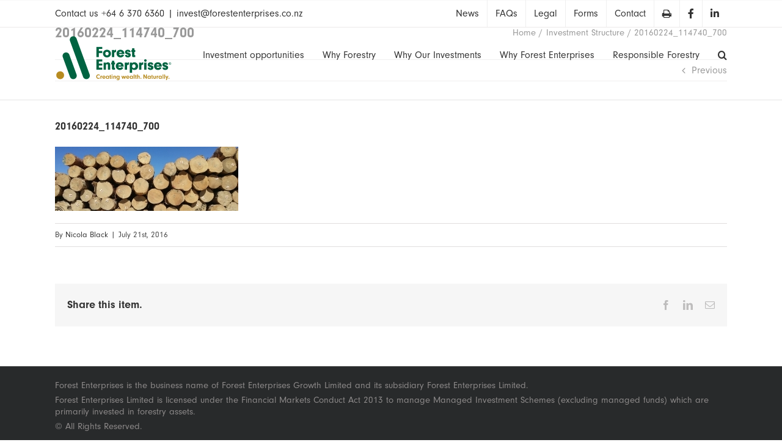

--- FILE ---
content_type: text/html; charset=UTF-8
request_url: https://www.forestenterprises.co.nz/?attachment_id=13253
body_size: 12746
content:
<!DOCTYPE html>
<html class="avada-html-layout-wide avada-html-header-position-top avada-header-color-not-opaque" lang="en-NZ" prefix="og: http://ogp.me/ns# fb: http://ogp.me/ns/fb#">
<head>
	<meta http-equiv="X-UA-Compatible" content="IE=edge" />
	<meta http-equiv="Content-Type" content="text/html; charset=utf-8"/>
	<meta name="viewport" content="width=device-width, initial-scale=1" />
	<meta name='robots' content='noindex, follow' />
<meta name="dlm-version" content="5.1.5">
<!-- Google Tag Manager for WordPress by gtm4wp.com -->
<script data-cfasync="false" data-pagespeed-no-defer>
	var gtm4wp_datalayer_name = "dataLayer";
	var dataLayer = dataLayer || [];
</script>
<!-- End Google Tag Manager for WordPress by gtm4wp.com -->
	<!-- This site is optimized with the Yoast SEO plugin v26.7 - https://yoast.com/wordpress/plugins/seo/ -->
	<title>20160224_114740_700 | Forestenterprises.co.nz</title>
	<meta property="og:locale" content="en_US" />
	<meta property="og:type" content="article" />
	<meta property="og:title" content="20160224_114740_700 | Forestenterprises.co.nz" />
	<meta property="og:url" content="https://www.forestenterprises.co.nz/" />
	<meta property="og:site_name" content="Forestenterprises.co.nz" />
	<meta property="article:publisher" content="https://www.facebook.com/ForestEnterprises/" />
	<meta property="og:image" content="https://www.forestenterprises.co.nz" />
	<meta property="og:image:width" content="2000" />
	<meta property="og:image:height" content="700" />
	<meta property="og:image:type" content="image/jpeg" />
	<meta name="twitter:card" content="summary_large_image" />
	<script type="application/ld+json" class="yoast-schema-graph">{"@context":"https://schema.org","@graph":[{"@type":"WebPage","@id":"https://www.forestenterprises.co.nz/","url":"https://www.forestenterprises.co.nz/","name":"20160224_114740_700 | Forestenterprises.co.nz","isPartOf":{"@id":"https://www.forestenterprises.co.nz/#website"},"primaryImageOfPage":{"@id":"https://www.forestenterprises.co.nz/#primaryimage"},"image":{"@id":"https://www.forestenterprises.co.nz/#primaryimage"},"thumbnailUrl":"https://www.forestenterprises.co.nz/wp-content/uploads/2016/05/20160224_114740_700.jpg","datePublished":"2016-07-21T02:19:37+00:00","breadcrumb":{"@id":"https://www.forestenterprises.co.nz/#breadcrumb"},"inLanguage":"en-NZ","potentialAction":[{"@type":"ReadAction","target":["https://www.forestenterprises.co.nz/"]}]},{"@type":"ImageObject","inLanguage":"en-NZ","@id":"https://www.forestenterprises.co.nz/#primaryimage","url":"https://www.forestenterprises.co.nz/wp-content/uploads/2016/05/20160224_114740_700.jpg","contentUrl":"https://www.forestenterprises.co.nz/wp-content/uploads/2016/05/20160224_114740_700.jpg","width":2000,"height":700},{"@type":"BreadcrumbList","@id":"https://www.forestenterprises.co.nz/#breadcrumb","itemListElement":[{"@type":"ListItem","position":1,"name":"Home","item":"https://www.forestenterprises.co.nz/"},{"@type":"ListItem","position":2,"name":"Investment Structure","item":"https://www.forestenterprises.co.nz/slide/investment-structure/"},{"@type":"ListItem","position":3,"name":"20160224_114740_700"}]},{"@type":"WebSite","@id":"https://www.forestenterprises.co.nz/#website","url":"https://www.forestenterprises.co.nz/","name":"Forest Enterprises","description":"Creating wealth. Naturally.","publisher":{"@id":"https://www.forestenterprises.co.nz/#organization"},"alternateName":"forestenterprises.co.nz","potentialAction":[{"@type":"SearchAction","target":{"@type":"EntryPoint","urlTemplate":"https://www.forestenterprises.co.nz/?s={search_term_string}"},"query-input":{"@type":"PropertyValueSpecification","valueRequired":true,"valueName":"search_term_string"}}],"inLanguage":"en-NZ"},{"@type":"Organization","@id":"https://www.forestenterprises.co.nz/#organization","name":"Forest Enterprises","url":"https://www.forestenterprises.co.nz/","logo":{"@type":"ImageObject","inLanguage":"en-NZ","@id":"https://www.forestenterprises.co.nz/#/schema/logo/image/","url":"https://www.forestenterprises.co.nz/wp-content/uploads/2016/07/sticky_logo_final-e1467664467462.png","contentUrl":"https://www.forestenterprises.co.nz/wp-content/uploads/2016/07/sticky_logo_final-e1467664467462.png","width":108,"height":42,"caption":"Forest Enterprises"},"image":{"@id":"https://www.forestenterprises.co.nz/#/schema/logo/image/"},"sameAs":["https://www.facebook.com/ForestEnterprises/","https://www.instagram.com/ForestEnterprises/","https://www.linkedin.com/company/forestenterprises/","https://www.youtube.com/@forestenterprises1972"]}]}</script>
	<!-- / Yoast SEO plugin. -->


<link rel="alternate" type="application/rss+xml" title="Forestenterprises.co.nz &raquo; Feed" href="https://www.forestenterprises.co.nz/feed/" />
<link rel="alternate" type="application/rss+xml" title="Forestenterprises.co.nz &raquo; Comments Feed" href="https://www.forestenterprises.co.nz/comments/feed/" />
								<link rel="icon" href="https://www.forestenterprises.co.nz/wp-content/uploads/2016/02/forest-ico.ico" type="image/x-icon" />
		
					<!-- Apple Touch Icon -->
						<link rel="apple-touch-icon" sizes="180x180" href="https://www.forestenterprises.co.nz/wp-content/uploads/2016/02/iphone-r-icon.ico" type="image/x-icon">
		
					<!-- Android Icon -->
						<link rel="icon" sizes="192x192" href="https://www.forestenterprises.co.nz/wp-content/uploads/2016/02/iphone-icon.ico" type="image/x-icon">
		
					<!-- MS Edge Icon -->
						<meta name="msapplication-TileImage" content="https://www.forestenterprises.co.nz/wp-content/uploads/2016/02/ipad-icon.ico" type="image/x-icon">
				<link rel="alternate" title="oEmbed (JSON)" type="application/json+oembed" href="https://www.forestenterprises.co.nz/wp-json/oembed/1.0/embed?url=https%3A%2F%2Fwww.forestenterprises.co.nz%2F%3Fattachment_id%3D13253" />
<link rel="alternate" title="oEmbed (XML)" type="text/xml+oembed" href="https://www.forestenterprises.co.nz/wp-json/oembed/1.0/embed?url=https%3A%2F%2Fwww.forestenterprises.co.nz%2F%3Fattachment_id%3D13253&#038;format=xml" />
				
		<meta property="og:locale" content="en_NZ"/>
		<meta property="og:type" content="article"/>
		<meta property="og:site_name" content="Forestenterprises.co.nz"/>
		<meta property="og:title" content="20160224_114740_700 | Forestenterprises.co.nz"/>
				<meta property="og:url" content="https://www.forestenterprises.co.nz/?attachment_id=13253"/>
																				<meta property="og:image" content="https://www.forestenterprises.co.nz/wp-content/uploads/2023/04/forest-enterprises-logo.png"/>
		<meta property="og:image:width" content="192"/>
		<meta property="og:image:height" content="75"/>
		<meta property="og:image:type" content="image/png"/>
				<style id='wp-img-auto-sizes-contain-inline-css' type='text/css'>
img:is([sizes=auto i],[sizes^="auto," i]){contain-intrinsic-size:3000px 1500px}
/*# sourceURL=wp-img-auto-sizes-contain-inline-css */
</style>
<link rel='stylesheet' id='wck-stp-front-style-css' href='https://www.forestenterprises.co.nz/wp-content/plugins/wordpress-creation-kit-pro/wordpress-creation-kit-api/wck-stp/css/wck-stp-front.css' type='text/css' media='all' />
<link rel='stylesheet' id='email-before-download-css' href='https://www.forestenterprises.co.nz/wp-content/plugins/email-before-download/public/css/email-before-download-public.css' type='text/css' media='all' />
<link rel='stylesheet' id='chld_thm_cfg_parent-css' href='https://www.forestenterprises.co.nz/wp-content/themes/Avada/style.css' type='text/css' media='all' />
<link rel='stylesheet' id='parent-style-css' href='https://www.forestenterprises.co.nz/wp-content/themes/Avada/style.css' type='text/css' media='all' />
<link rel='stylesheet' id='child-style-css' href='https://www.forestenterprises.co.nz/wp-content/themes/Avada-child/style.css' type='text/css' media='all' />
<script type="text/javascript" src="https://www.forestenterprises.co.nz/wp-includes/js/jquery/jquery.min.js" id="jquery-core-js"></script>
<link rel="https://api.w.org/" href="https://www.forestenterprises.co.nz/wp-json/" /><link rel="alternate" title="JSON" type="application/json" href="https://www.forestenterprises.co.nz/wp-json/wp/v2/media/13253" /><link rel="EditURI" type="application/rsd+xml" title="RSD" href="https://www.forestenterprises.co.nz/xmlrpc.php?rsd" />

<link rel='shortlink' href='https://www.forestenterprises.co.nz/?p=13253' />
		<link rel="manifest" href="https://www.forestenterprises.co.nz/wp-json/wp/v2/web-app-manifest">
					<meta name="theme-color" content="#ffffff">
								<meta name="apple-mobile-web-app-capable" content="yes">
				<meta name="mobile-web-app-capable" content="yes">

				
				<meta name="apple-mobile-web-app-title" content="FE">
		<meta name="application-name" content="FE">
		
<!-- Google Tag Manager for WordPress by gtm4wp.com -->
<!-- GTM Container placement set to automatic -->
<script data-cfasync="false" data-pagespeed-no-defer type="text/javascript">
	var dataLayer_content = {"pagePostType":"attachment","pagePostType2":"single-attachment","pagePostAuthor":"Nicola Black"};
	dataLayer.push( dataLayer_content );
</script>
<script data-cfasync="false" data-pagespeed-no-defer type="text/javascript">
(function(w,d,s,l,i){w[l]=w[l]||[];w[l].push({'gtm.start':
new Date().getTime(),event:'gtm.js'});var f=d.getElementsByTagName(s)[0],
j=d.createElement(s),dl=l!='dataLayer'?'&l='+l:'';j.async=true;j.src=
'//www.googletagmanager.com/gtm.js?id='+i+dl;f.parentNode.insertBefore(j,f);
})(window,document,'script','dataLayer','GTM-MD2TFJZ');
</script>
<!-- End Google Tag Manager for WordPress by gtm4wp.com --><link rel="alternate" type="application/rss+xml" href="https://www.forestenterprises.co.nz/feed/?post_type=project" /><style type="text/css" id="css-fb-visibility">@media screen and (max-width: 640px){.fusion-no-small-visibility{display:none !important;}body .sm-text-align-center{text-align:center !important;}body .sm-text-align-left{text-align:left !important;}body .sm-text-align-right{text-align:right !important;}body .sm-text-align-justify{text-align:justify !important;}body .sm-flex-align-center{justify-content:center !important;}body .sm-flex-align-flex-start{justify-content:flex-start !important;}body .sm-flex-align-flex-end{justify-content:flex-end !important;}body .sm-mx-auto{margin-left:auto !important;margin-right:auto !important;}body .sm-ml-auto{margin-left:auto !important;}body .sm-mr-auto{margin-right:auto !important;}body .fusion-absolute-position-small{position:absolute;width:100%;}.awb-sticky.awb-sticky-small{ position: sticky; top: var(--awb-sticky-offset,0); }}@media screen and (min-width: 641px) and (max-width: 1024px){.fusion-no-medium-visibility{display:none !important;}body .md-text-align-center{text-align:center !important;}body .md-text-align-left{text-align:left !important;}body .md-text-align-right{text-align:right !important;}body .md-text-align-justify{text-align:justify !important;}body .md-flex-align-center{justify-content:center !important;}body .md-flex-align-flex-start{justify-content:flex-start !important;}body .md-flex-align-flex-end{justify-content:flex-end !important;}body .md-mx-auto{margin-left:auto !important;margin-right:auto !important;}body .md-ml-auto{margin-left:auto !important;}body .md-mr-auto{margin-right:auto !important;}body .fusion-absolute-position-medium{position:absolute;width:100%;}.awb-sticky.awb-sticky-medium{ position: sticky; top: var(--awb-sticky-offset,0); }}@media screen and (min-width: 1025px){.fusion-no-large-visibility{display:none !important;}body .lg-text-align-center{text-align:center !important;}body .lg-text-align-left{text-align:left !important;}body .lg-text-align-right{text-align:right !important;}body .lg-text-align-justify{text-align:justify !important;}body .lg-flex-align-center{justify-content:center !important;}body .lg-flex-align-flex-start{justify-content:flex-start !important;}body .lg-flex-align-flex-end{justify-content:flex-end !important;}body .lg-mx-auto{margin-left:auto !important;margin-right:auto !important;}body .lg-ml-auto{margin-left:auto !important;}body .lg-mr-auto{margin-right:auto !important;}body .fusion-absolute-position-large{position:absolute;width:100%;}.awb-sticky.awb-sticky-large{ position: sticky; top: var(--awb-sticky-offset,0); }}</style><!-- BEGIN Adobe Fonts for WordPress --><link rel="stylesheet" href="https://use.typekit.net/jyx5bwg.css"><style type='text/css'>p, ul, li, span, div, q , blockquote {
font-family: neuzeit-grotesk, sans-serif!important;
font-style: normal!important;
}

h1, h2, h3, h4, h5, h6 {
font-family: neuzeit-grotesk, sans-serif!important;
font-style: normal!important;
}
body {
font-family: neuzeit-grotesk, sans-serif;
font-style: normal!important;
}</style><!-- END Adobe Fonts for WordPress -->		<style type="text/css" id="wp-custom-css">
			/*
You can add your own CSS here.

Click the help icon above to learn more.
*/

#home .fusion-button-wrapper a {
	color: #fff;
}
#home .fusion-button-wrapper a:hover {
	color: #B78920;
}

.fusion-page-title-bar {
    height: 107px !important;
}

#pwbox-16523{
	margin-bottom: 20px;
}

.post-password-form input[type="submit"]{
	width: 100px;
}

/* gravity forms */
.ginput_container_consent input, .gform_button, .gform_wrapper.gravity-theme .gfield-choice-input {
    width: unset;
}  {
    width: auto;
}
@media only screen and (min-width: 600px) {
	.float-button.global-float-button {
			bottom: calc(40% - 60px);
	}
}

/* hide floating global */
.float-button.global-float-button {
	display: none;
}

/* The EBD checkboxes for a multiple download CF7 form */
#wpcf7-f12800-p13456-o1 .ebd_input input {
	margin-bottom:-3em;
}
#wpcf7-f12800-p13456-o1 form {
	padding-bottom:32px;
}		</style>
				<script type="text/javascript">
			var doc = document.documentElement;
			doc.setAttribute( 'data-useragent', navigator.userAgent );
		</script>
		
	<script>

/* Helper function */
function download_file(fileURL, fileName) {
// for non-IE
if (!window.ActiveXObject) {
    var save = document.createElement('a');
    save.href = fileURL;
    save.target = '_blank';
    var filename = fileURL.substring(fileURL.lastIndexOf('/')+1);
    save.download = fileName || filename;
       if ( navigator.userAgent.toLowerCase().match(/(ipad|iphone|safari)/) && navigator.userAgent.search("Chrome") < 0) {
            document.location = save.href; 
// window event not working here
        }else{
            var evt = new MouseEvent('click', {
                'view': window,
                'bubbles': true,
                'cancelable': false
            });
            save.dispatchEvent(evt);
            (window.URL || window.webkitURL).revokeObjectURL(save.href);
        }   
}

// for IE < 11
else if ( !! window.ActiveXObject && document.execCommand)     {
    var _window = window.open(fileURL, '_blank');
    _window.document.close();
    _window.document.execCommand('SaveAs', true, fileName || fileURL)
    _window.close();
}
}
/* gtag('config', 'AW-835105834'); */
</script><meta name="facebook-domain-verification" content="9hhf4e3zepd2e19qdu4ieyuj6ir2mh"/><style id='global-styles-inline-css' type='text/css'>
:root{--wp--preset--aspect-ratio--square: 1;--wp--preset--aspect-ratio--4-3: 4/3;--wp--preset--aspect-ratio--3-4: 3/4;--wp--preset--aspect-ratio--3-2: 3/2;--wp--preset--aspect-ratio--2-3: 2/3;--wp--preset--aspect-ratio--16-9: 16/9;--wp--preset--aspect-ratio--9-16: 9/16;--wp--preset--color--black: #000000;--wp--preset--color--cyan-bluish-gray: #abb8c3;--wp--preset--color--white: #ffffff;--wp--preset--color--pale-pink: #f78da7;--wp--preset--color--vivid-red: #cf2e2e;--wp--preset--color--luminous-vivid-orange: #ff6900;--wp--preset--color--luminous-vivid-amber: #fcb900;--wp--preset--color--light-green-cyan: #7bdcb5;--wp--preset--color--vivid-green-cyan: #00d084;--wp--preset--color--pale-cyan-blue: #8ed1fc;--wp--preset--color--vivid-cyan-blue: #0693e3;--wp--preset--color--vivid-purple: #9b51e0;--wp--preset--color--awb-color-1: #ffffff;--wp--preset--color--awb-color-2: #f6f6f6;--wp--preset--color--awb-color-3: #ebeaea;--wp--preset--color--awb-color-4: #e0dede;--wp--preset--color--awb-color-5: #a0ce4e;--wp--preset--color--awb-color-6: #b78a1f;--wp--preset--color--awb-color-7: #747474;--wp--preset--color--awb-color-8: #333333;--wp--preset--color--awb-color-custom-10: #8c8989;--wp--preset--color--awb-color-custom-11: rgba(235,234,234,0.8);--wp--preset--color--awb-color-custom-12: #363839;--wp--preset--color--awb-color-custom-13: #444444;--wp--preset--color--awb-color-custom-14: #65bc7b;--wp--preset--color--awb-color-custom-15: #bebdbd;--wp--preset--color--awb-color-custom-16: #e8e8e8;--wp--preset--color--awb-color-custom-17: #f9f9f9;--wp--preset--color--awb-color-custom-18: #f8f8f8;--wp--preset--gradient--vivid-cyan-blue-to-vivid-purple: linear-gradient(135deg,rgb(6,147,227) 0%,rgb(155,81,224) 100%);--wp--preset--gradient--light-green-cyan-to-vivid-green-cyan: linear-gradient(135deg,rgb(122,220,180) 0%,rgb(0,208,130) 100%);--wp--preset--gradient--luminous-vivid-amber-to-luminous-vivid-orange: linear-gradient(135deg,rgb(252,185,0) 0%,rgb(255,105,0) 100%);--wp--preset--gradient--luminous-vivid-orange-to-vivid-red: linear-gradient(135deg,rgb(255,105,0) 0%,rgb(207,46,46) 100%);--wp--preset--gradient--very-light-gray-to-cyan-bluish-gray: linear-gradient(135deg,rgb(238,238,238) 0%,rgb(169,184,195) 100%);--wp--preset--gradient--cool-to-warm-spectrum: linear-gradient(135deg,rgb(74,234,220) 0%,rgb(151,120,209) 20%,rgb(207,42,186) 40%,rgb(238,44,130) 60%,rgb(251,105,98) 80%,rgb(254,248,76) 100%);--wp--preset--gradient--blush-light-purple: linear-gradient(135deg,rgb(255,206,236) 0%,rgb(152,150,240) 100%);--wp--preset--gradient--blush-bordeaux: linear-gradient(135deg,rgb(254,205,165) 0%,rgb(254,45,45) 50%,rgb(107,0,62) 100%);--wp--preset--gradient--luminous-dusk: linear-gradient(135deg,rgb(255,203,112) 0%,rgb(199,81,192) 50%,rgb(65,88,208) 100%);--wp--preset--gradient--pale-ocean: linear-gradient(135deg,rgb(255,245,203) 0%,rgb(182,227,212) 50%,rgb(51,167,181) 100%);--wp--preset--gradient--electric-grass: linear-gradient(135deg,rgb(202,248,128) 0%,rgb(113,206,126) 100%);--wp--preset--gradient--midnight: linear-gradient(135deg,rgb(2,3,129) 0%,rgb(40,116,252) 100%);--wp--preset--font-size--small: 12px;--wp--preset--font-size--medium: 20px;--wp--preset--font-size--large: 24px;--wp--preset--font-size--x-large: 42px;--wp--preset--font-size--normal: 16px;--wp--preset--font-size--xlarge: 32px;--wp--preset--font-size--huge: 48px;--wp--preset--spacing--20: 0.44rem;--wp--preset--spacing--30: 0.67rem;--wp--preset--spacing--40: 1rem;--wp--preset--spacing--50: 1.5rem;--wp--preset--spacing--60: 2.25rem;--wp--preset--spacing--70: 3.38rem;--wp--preset--spacing--80: 5.06rem;--wp--preset--shadow--natural: 6px 6px 9px rgba(0, 0, 0, 0.2);--wp--preset--shadow--deep: 12px 12px 50px rgba(0, 0, 0, 0.4);--wp--preset--shadow--sharp: 6px 6px 0px rgba(0, 0, 0, 0.2);--wp--preset--shadow--outlined: 6px 6px 0px -3px rgb(255, 255, 255), 6px 6px rgb(0, 0, 0);--wp--preset--shadow--crisp: 6px 6px 0px rgb(0, 0, 0);}:where(.is-layout-flex){gap: 0.5em;}:where(.is-layout-grid){gap: 0.5em;}body .is-layout-flex{display: flex;}.is-layout-flex{flex-wrap: wrap;align-items: center;}.is-layout-flex > :is(*, div){margin: 0;}body .is-layout-grid{display: grid;}.is-layout-grid > :is(*, div){margin: 0;}:where(.wp-block-columns.is-layout-flex){gap: 2em;}:where(.wp-block-columns.is-layout-grid){gap: 2em;}:where(.wp-block-post-template.is-layout-flex){gap: 1.25em;}:where(.wp-block-post-template.is-layout-grid){gap: 1.25em;}.has-black-color{color: var(--wp--preset--color--black) !important;}.has-cyan-bluish-gray-color{color: var(--wp--preset--color--cyan-bluish-gray) !important;}.has-white-color{color: var(--wp--preset--color--white) !important;}.has-pale-pink-color{color: var(--wp--preset--color--pale-pink) !important;}.has-vivid-red-color{color: var(--wp--preset--color--vivid-red) !important;}.has-luminous-vivid-orange-color{color: var(--wp--preset--color--luminous-vivid-orange) !important;}.has-luminous-vivid-amber-color{color: var(--wp--preset--color--luminous-vivid-amber) !important;}.has-light-green-cyan-color{color: var(--wp--preset--color--light-green-cyan) !important;}.has-vivid-green-cyan-color{color: var(--wp--preset--color--vivid-green-cyan) !important;}.has-pale-cyan-blue-color{color: var(--wp--preset--color--pale-cyan-blue) !important;}.has-vivid-cyan-blue-color{color: var(--wp--preset--color--vivid-cyan-blue) !important;}.has-vivid-purple-color{color: var(--wp--preset--color--vivid-purple) !important;}.has-black-background-color{background-color: var(--wp--preset--color--black) !important;}.has-cyan-bluish-gray-background-color{background-color: var(--wp--preset--color--cyan-bluish-gray) !important;}.has-white-background-color{background-color: var(--wp--preset--color--white) !important;}.has-pale-pink-background-color{background-color: var(--wp--preset--color--pale-pink) !important;}.has-vivid-red-background-color{background-color: var(--wp--preset--color--vivid-red) !important;}.has-luminous-vivid-orange-background-color{background-color: var(--wp--preset--color--luminous-vivid-orange) !important;}.has-luminous-vivid-amber-background-color{background-color: var(--wp--preset--color--luminous-vivid-amber) !important;}.has-light-green-cyan-background-color{background-color: var(--wp--preset--color--light-green-cyan) !important;}.has-vivid-green-cyan-background-color{background-color: var(--wp--preset--color--vivid-green-cyan) !important;}.has-pale-cyan-blue-background-color{background-color: var(--wp--preset--color--pale-cyan-blue) !important;}.has-vivid-cyan-blue-background-color{background-color: var(--wp--preset--color--vivid-cyan-blue) !important;}.has-vivid-purple-background-color{background-color: var(--wp--preset--color--vivid-purple) !important;}.has-black-border-color{border-color: var(--wp--preset--color--black) !important;}.has-cyan-bluish-gray-border-color{border-color: var(--wp--preset--color--cyan-bluish-gray) !important;}.has-white-border-color{border-color: var(--wp--preset--color--white) !important;}.has-pale-pink-border-color{border-color: var(--wp--preset--color--pale-pink) !important;}.has-vivid-red-border-color{border-color: var(--wp--preset--color--vivid-red) !important;}.has-luminous-vivid-orange-border-color{border-color: var(--wp--preset--color--luminous-vivid-orange) !important;}.has-luminous-vivid-amber-border-color{border-color: var(--wp--preset--color--luminous-vivid-amber) !important;}.has-light-green-cyan-border-color{border-color: var(--wp--preset--color--light-green-cyan) !important;}.has-vivid-green-cyan-border-color{border-color: var(--wp--preset--color--vivid-green-cyan) !important;}.has-pale-cyan-blue-border-color{border-color: var(--wp--preset--color--pale-cyan-blue) !important;}.has-vivid-cyan-blue-border-color{border-color: var(--wp--preset--color--vivid-cyan-blue) !important;}.has-vivid-purple-border-color{border-color: var(--wp--preset--color--vivid-purple) !important;}.has-vivid-cyan-blue-to-vivid-purple-gradient-background{background: var(--wp--preset--gradient--vivid-cyan-blue-to-vivid-purple) !important;}.has-light-green-cyan-to-vivid-green-cyan-gradient-background{background: var(--wp--preset--gradient--light-green-cyan-to-vivid-green-cyan) !important;}.has-luminous-vivid-amber-to-luminous-vivid-orange-gradient-background{background: var(--wp--preset--gradient--luminous-vivid-amber-to-luminous-vivid-orange) !important;}.has-luminous-vivid-orange-to-vivid-red-gradient-background{background: var(--wp--preset--gradient--luminous-vivid-orange-to-vivid-red) !important;}.has-very-light-gray-to-cyan-bluish-gray-gradient-background{background: var(--wp--preset--gradient--very-light-gray-to-cyan-bluish-gray) !important;}.has-cool-to-warm-spectrum-gradient-background{background: var(--wp--preset--gradient--cool-to-warm-spectrum) !important;}.has-blush-light-purple-gradient-background{background: var(--wp--preset--gradient--blush-light-purple) !important;}.has-blush-bordeaux-gradient-background{background: var(--wp--preset--gradient--blush-bordeaux) !important;}.has-luminous-dusk-gradient-background{background: var(--wp--preset--gradient--luminous-dusk) !important;}.has-pale-ocean-gradient-background{background: var(--wp--preset--gradient--pale-ocean) !important;}.has-electric-grass-gradient-background{background: var(--wp--preset--gradient--electric-grass) !important;}.has-midnight-gradient-background{background: var(--wp--preset--gradient--midnight) !important;}.has-small-font-size{font-size: var(--wp--preset--font-size--small) !important;}.has-medium-font-size{font-size: var(--wp--preset--font-size--medium) !important;}.has-large-font-size{font-size: var(--wp--preset--font-size--large) !important;}.has-x-large-font-size{font-size: var(--wp--preset--font-size--x-large) !important;}
/*# sourceURL=global-styles-inline-css */
</style>
<link rel='stylesheet' id='fusion-dynamic-css-css' href='https://www.forestenterprises.co.nz/wp-content/uploads/fusion-styles/1011b9407ebf7c2c2076068f3aacc65b.min.css' type='text/css' media='all' />
<link rel='stylesheet' id='avada-fullwidth-md-css' href='https://www.forestenterprises.co.nz/wp-content/plugins/fusion-builder/assets/css/media/fullwidth-md.min.css' type='text/css' media='only screen and (max-width: 1024px)' />
<link rel='stylesheet' id='avada-fullwidth-sm-css' href='https://www.forestenterprises.co.nz/wp-content/plugins/fusion-builder/assets/css/media/fullwidth-sm.min.css' type='text/css' media='only screen and (max-width: 640px)' />
<link rel='stylesheet' id='awb-text-path-md-css' href='https://www.forestenterprises.co.nz/wp-content/plugins/fusion-builder/assets/css/media/awb-text-path-md.min.css' type='text/css' media='only screen and (max-width: 1024px)' />
<link rel='stylesheet' id='awb-text-path-sm-css' href='https://www.forestenterprises.co.nz/wp-content/plugins/fusion-builder/assets/css/media/awb-text-path-sm.min.css' type='text/css' media='only screen and (max-width: 640px)' />
<link rel='stylesheet' id='avada-icon-md-css' href='https://www.forestenterprises.co.nz/wp-content/plugins/fusion-builder/assets/css/media/icon-md.min.css' type='text/css' media='only screen and (max-width: 1024px)' />
<link rel='stylesheet' id='avada-icon-sm-css' href='https://www.forestenterprises.co.nz/wp-content/plugins/fusion-builder/assets/css/media/icon-sm.min.css' type='text/css' media='only screen and (max-width: 640px)' />
<link rel='stylesheet' id='avada-grid-md-css' href='https://www.forestenterprises.co.nz/wp-content/plugins/fusion-builder/assets/css/media/grid-md.min.css' type='text/css' media='only screen and (max-width: 1024px)' />
<link rel='stylesheet' id='avada-grid-sm-css' href='https://www.forestenterprises.co.nz/wp-content/plugins/fusion-builder/assets/css/media/grid-sm.min.css' type='text/css' media='only screen and (max-width: 640px)' />
<link rel='stylesheet' id='avada-image-md-css' href='https://www.forestenterprises.co.nz/wp-content/plugins/fusion-builder/assets/css/media/image-md.min.css' type='text/css' media='only screen and (max-width: 1024px)' />
<link rel='stylesheet' id='avada-image-sm-css' href='https://www.forestenterprises.co.nz/wp-content/plugins/fusion-builder/assets/css/media/image-sm.min.css' type='text/css' media='only screen and (max-width: 640px)' />
<link rel='stylesheet' id='avada-person-md-css' href='https://www.forestenterprises.co.nz/wp-content/plugins/fusion-builder/assets/css/media/person-md.min.css' type='text/css' media='only screen and (max-width: 1024px)' />
<link rel='stylesheet' id='avada-person-sm-css' href='https://www.forestenterprises.co.nz/wp-content/plugins/fusion-builder/assets/css/media/person-sm.min.css' type='text/css' media='only screen and (max-width: 640px)' />
<link rel='stylesheet' id='avada-section-separator-md-css' href='https://www.forestenterprises.co.nz/wp-content/plugins/fusion-builder/assets/css/media/section-separator-md.min.css' type='text/css' media='only screen and (max-width: 1024px)' />
<link rel='stylesheet' id='avada-section-separator-sm-css' href='https://www.forestenterprises.co.nz/wp-content/plugins/fusion-builder/assets/css/media/section-separator-sm.min.css' type='text/css' media='only screen and (max-width: 640px)' />
<link rel='stylesheet' id='avada-social-sharing-md-css' href='https://www.forestenterprises.co.nz/wp-content/plugins/fusion-builder/assets/css/media/social-sharing-md.min.css' type='text/css' media='only screen and (max-width: 1024px)' />
<link rel='stylesheet' id='avada-social-sharing-sm-css' href='https://www.forestenterprises.co.nz/wp-content/plugins/fusion-builder/assets/css/media/social-sharing-sm.min.css' type='text/css' media='only screen and (max-width: 640px)' />
<link rel='stylesheet' id='avada-social-links-md-css' href='https://www.forestenterprises.co.nz/wp-content/plugins/fusion-builder/assets/css/media/social-links-md.min.css' type='text/css' media='only screen and (max-width: 1024px)' />
<link rel='stylesheet' id='avada-social-links-sm-css' href='https://www.forestenterprises.co.nz/wp-content/plugins/fusion-builder/assets/css/media/social-links-sm.min.css' type='text/css' media='only screen and (max-width: 640px)' />
<link rel='stylesheet' id='avada-tabs-lg-min-css' href='https://www.forestenterprises.co.nz/wp-content/plugins/fusion-builder/assets/css/media/tabs-lg-min.min.css' type='text/css' media='only screen and (min-width: 640px)' />
<link rel='stylesheet' id='avada-tabs-lg-max-css' href='https://www.forestenterprises.co.nz/wp-content/plugins/fusion-builder/assets/css/media/tabs-lg-max.min.css' type='text/css' media='only screen and (max-width: 640px)' />
<link rel='stylesheet' id='avada-tabs-md-css' href='https://www.forestenterprises.co.nz/wp-content/plugins/fusion-builder/assets/css/media/tabs-md.min.css' type='text/css' media='only screen and (max-width: 1024px)' />
<link rel='stylesheet' id='avada-tabs-sm-css' href='https://www.forestenterprises.co.nz/wp-content/plugins/fusion-builder/assets/css/media/tabs-sm.min.css' type='text/css' media='only screen and (max-width: 640px)' />
<link rel='stylesheet' id='awb-text-md-css' href='https://www.forestenterprises.co.nz/wp-content/plugins/fusion-builder/assets/css/media/text-md.min.css' type='text/css' media='only screen and (max-width: 1024px)' />
<link rel='stylesheet' id='awb-text-sm-css' href='https://www.forestenterprises.co.nz/wp-content/plugins/fusion-builder/assets/css/media/text-sm.min.css' type='text/css' media='only screen and (max-width: 640px)' />
<link rel='stylesheet' id='awb-title-md-css' href='https://www.forestenterprises.co.nz/wp-content/plugins/fusion-builder/assets/css/media/title-md.min.css' type='text/css' media='only screen and (max-width: 1024px)' />
<link rel='stylesheet' id='awb-title-sm-css' href='https://www.forestenterprises.co.nz/wp-content/plugins/fusion-builder/assets/css/media/title-sm.min.css' type='text/css' media='only screen and (max-width: 640px)' />
<link rel='stylesheet' id='awb-post-card-image-sm-css' href='https://www.forestenterprises.co.nz/wp-content/plugins/fusion-builder/assets/css/media/post-card-image-sm.min.css' type='text/css' media='only screen and (max-width: 640px)' />
<link rel='stylesheet' id='avada-swiper-md-css' href='https://www.forestenterprises.co.nz/wp-content/plugins/fusion-builder/assets/css/media/swiper-md.min.css' type='text/css' media='only screen and (max-width: 1024px)' />
<link rel='stylesheet' id='avada-swiper-sm-css' href='https://www.forestenterprises.co.nz/wp-content/plugins/fusion-builder/assets/css/media/swiper-sm.min.css' type='text/css' media='only screen and (max-width: 640px)' />
<link rel='stylesheet' id='avada-post-cards-md-css' href='https://www.forestenterprises.co.nz/wp-content/plugins/fusion-builder/assets/css/media/post-cards-md.min.css' type='text/css' media='only screen and (max-width: 1024px)' />
<link rel='stylesheet' id='avada-post-cards-sm-css' href='https://www.forestenterprises.co.nz/wp-content/plugins/fusion-builder/assets/css/media/post-cards-sm.min.css' type='text/css' media='only screen and (max-width: 640px)' />
<link rel='stylesheet' id='avada-facebook-page-md-css' href='https://www.forestenterprises.co.nz/wp-content/plugins/fusion-builder/assets/css/media/facebook-page-md.min.css' type='text/css' media='only screen and (max-width: 1024px)' />
<link rel='stylesheet' id='avada-facebook-page-sm-css' href='https://www.forestenterprises.co.nz/wp-content/plugins/fusion-builder/assets/css/media/facebook-page-sm.min.css' type='text/css' media='only screen and (max-width: 640px)' />
<link rel='stylesheet' id='avada-twitter-timeline-md-css' href='https://www.forestenterprises.co.nz/wp-content/plugins/fusion-builder/assets/css/media/twitter-timeline-md.min.css' type='text/css' media='only screen and (max-width: 1024px)' />
<link rel='stylesheet' id='avada-twitter-timeline-sm-css' href='https://www.forestenterprises.co.nz/wp-content/plugins/fusion-builder/assets/css/media/twitter-timeline-sm.min.css' type='text/css' media='only screen and (max-width: 640px)' />
<link rel='stylesheet' id='avada-flickr-md-css' href='https://www.forestenterprises.co.nz/wp-content/plugins/fusion-builder/assets/css/media/flickr-md.min.css' type='text/css' media='only screen and (max-width: 1024px)' />
<link rel='stylesheet' id='avada-flickr-sm-css' href='https://www.forestenterprises.co.nz/wp-content/plugins/fusion-builder/assets/css/media/flickr-sm.min.css' type='text/css' media='only screen and (max-width: 640px)' />
<link rel='stylesheet' id='avada-tagcloud-md-css' href='https://www.forestenterprises.co.nz/wp-content/plugins/fusion-builder/assets/css/media/tagcloud-md.min.css' type='text/css' media='only screen and (max-width: 1024px)' />
<link rel='stylesheet' id='avada-tagcloud-sm-css' href='https://www.forestenterprises.co.nz/wp-content/plugins/fusion-builder/assets/css/media/tagcloud-sm.min.css' type='text/css' media='only screen and (max-width: 640px)' />
<link rel='stylesheet' id='avada-instagram-md-css' href='https://www.forestenterprises.co.nz/wp-content/plugins/fusion-builder/assets/css/media/instagram-md.min.css' type='text/css' media='only screen and (max-width: 1024px)' />
<link rel='stylesheet' id='avada-instagram-sm-css' href='https://www.forestenterprises.co.nz/wp-content/plugins/fusion-builder/assets/css/media/instagram-sm.min.css' type='text/css' media='only screen and (max-width: 640px)' />
<link rel='stylesheet' id='awb-meta-md-css' href='https://www.forestenterprises.co.nz/wp-content/plugins/fusion-builder/assets/css/media/meta-md.min.css' type='text/css' media='only screen and (max-width: 1024px)' />
<link rel='stylesheet' id='awb-meta-sm-css' href='https://www.forestenterprises.co.nz/wp-content/plugins/fusion-builder/assets/css/media/meta-sm.min.css' type='text/css' media='only screen and (max-width: 640px)' />
<link rel='stylesheet' id='awb-layout-colums-md-css' href='https://www.forestenterprises.co.nz/wp-content/plugins/fusion-builder/assets/css/media/layout-columns-md.min.css' type='text/css' media='only screen and (max-width: 1024px)' />
<link rel='stylesheet' id='awb-layout-colums-sm-css' href='https://www.forestenterprises.co.nz/wp-content/plugins/fusion-builder/assets/css/media/layout-columns-sm.min.css' type='text/css' media='only screen and (max-width: 640px)' />
<link rel='stylesheet' id='avada-max-1c-css' href='https://www.forestenterprises.co.nz/wp-content/themes/Avada/assets/css/media/max-1c.min.css' type='text/css' media='only screen and (max-width: 644px)' />
<link rel='stylesheet' id='avada-max-2c-css' href='https://www.forestenterprises.co.nz/wp-content/themes/Avada/assets/css/media/max-2c.min.css' type='text/css' media='only screen and (max-width: 735px)' />
<link rel='stylesheet' id='avada-min-2c-max-3c-css' href='https://www.forestenterprises.co.nz/wp-content/themes/Avada/assets/css/media/min-2c-max-3c.min.css' type='text/css' media='only screen and (min-width: 735px) and (max-width: 826px)' />
<link rel='stylesheet' id='avada-min-3c-max-4c-css' href='https://www.forestenterprises.co.nz/wp-content/themes/Avada/assets/css/media/min-3c-max-4c.min.css' type='text/css' media='only screen and (min-width: 826px) and (max-width: 917px)' />
<link rel='stylesheet' id='avada-min-4c-max-5c-css' href='https://www.forestenterprises.co.nz/wp-content/themes/Avada/assets/css/media/min-4c-max-5c.min.css' type='text/css' media='only screen and (min-width: 917px) and (max-width: 1008px)' />
<link rel='stylesheet' id='avada-min-5c-max-6c-css' href='https://www.forestenterprises.co.nz/wp-content/themes/Avada/assets/css/media/min-5c-max-6c.min.css' type='text/css' media='only screen and (min-width: 1008px) and (max-width: 1099px)' />
<link rel='stylesheet' id='avada-min-shbp-css' href='https://www.forestenterprises.co.nz/wp-content/themes/Avada/assets/css/media/min-shbp.min.css' type='text/css' media='only screen and (min-width: 769px)' />
<link rel='stylesheet' id='avada-min-shbp-header-legacy-css' href='https://www.forestenterprises.co.nz/wp-content/themes/Avada/assets/css/media/min-shbp-header-legacy.min.css' type='text/css' media='only screen and (min-width: 769px)' />
<link rel='stylesheet' id='avada-max-shbp-css' href='https://www.forestenterprises.co.nz/wp-content/themes/Avada/assets/css/media/max-shbp.min.css' type='text/css' media='only screen and (max-width: 768px)' />
<link rel='stylesheet' id='avada-max-shbp-header-legacy-css' href='https://www.forestenterprises.co.nz/wp-content/themes/Avada/assets/css/media/max-shbp-header-legacy.min.css' type='text/css' media='only screen and (max-width: 768px)' />
<link rel='stylesheet' id='avada-max-sh-shbp-css' href='https://www.forestenterprises.co.nz/wp-content/themes/Avada/assets/css/media/max-sh-shbp.min.css' type='text/css' media='only screen and (max-width: 768px)' />
<link rel='stylesheet' id='avada-max-sh-shbp-header-legacy-css' href='https://www.forestenterprises.co.nz/wp-content/themes/Avada/assets/css/media/max-sh-shbp-header-legacy.min.css' type='text/css' media='only screen and (max-width: 768px)' />
<link rel='stylesheet' id='avada-min-768-max-1024-p-css' href='https://www.forestenterprises.co.nz/wp-content/themes/Avada/assets/css/media/min-768-max-1024-p.min.css' type='text/css' media='only screen and (min-device-width: 768px) and (max-device-width: 1024px) and (orientation: portrait)' />
<link rel='stylesheet' id='avada-min-768-max-1024-p-header-legacy-css' href='https://www.forestenterprises.co.nz/wp-content/themes/Avada/assets/css/media/min-768-max-1024-p-header-legacy.min.css' type='text/css' media='only screen and (min-device-width: 768px) and (max-device-width: 1024px) and (orientation: portrait)' />
<link rel='stylesheet' id='avada-min-768-max-1024-l-css' href='https://www.forestenterprises.co.nz/wp-content/themes/Avada/assets/css/media/min-768-max-1024-l.min.css' type='text/css' media='only screen and (min-device-width: 768px) and (max-device-width: 1024px) and (orientation: landscape)' />
<link rel='stylesheet' id='avada-min-768-max-1024-l-header-legacy-css' href='https://www.forestenterprises.co.nz/wp-content/themes/Avada/assets/css/media/min-768-max-1024-l-header-legacy.min.css' type='text/css' media='only screen and (min-device-width: 768px) and (max-device-width: 1024px) and (orientation: landscape)' />
<link rel='stylesheet' id='avada-max-sh-cbp-css' href='https://www.forestenterprises.co.nz/wp-content/themes/Avada/assets/css/media/max-sh-cbp.min.css' type='text/css' media='only screen and (max-width: 768px)' />
<link rel='stylesheet' id='avada-max-sh-sbp-css' href='https://www.forestenterprises.co.nz/wp-content/themes/Avada/assets/css/media/max-sh-sbp.min.css' type='text/css' media='only screen and (max-width: 768px)' />
<link rel='stylesheet' id='avada-max-sh-640-css' href='https://www.forestenterprises.co.nz/wp-content/themes/Avada/assets/css/media/max-sh-640.min.css' type='text/css' media='only screen and (max-width: 640px)' />
<link rel='stylesheet' id='avada-max-shbp-18-css' href='https://www.forestenterprises.co.nz/wp-content/themes/Avada/assets/css/media/max-shbp-18.min.css' type='text/css' media='only screen and (max-width: 750px)' />
<link rel='stylesheet' id='avada-max-shbp-32-css' href='https://www.forestenterprises.co.nz/wp-content/themes/Avada/assets/css/media/max-shbp-32.min.css' type='text/css' media='only screen and (max-width: 736px)' />
<link rel='stylesheet' id='avada-min-sh-cbp-css' href='https://www.forestenterprises.co.nz/wp-content/themes/Avada/assets/css/media/min-sh-cbp.min.css' type='text/css' media='only screen and (min-width: 768px)' />
<link rel='stylesheet' id='avada-max-640-css' href='https://www.forestenterprises.co.nz/wp-content/themes/Avada/assets/css/media/max-640.min.css' type='text/css' media='only screen and (max-device-width: 640px)' />
<link rel='stylesheet' id='avada-max-main-css' href='https://www.forestenterprises.co.nz/wp-content/themes/Avada/assets/css/media/max-main.min.css' type='text/css' media='only screen and (max-width: 1099px)' />
<link rel='stylesheet' id='avada-max-cbp-css' href='https://www.forestenterprises.co.nz/wp-content/themes/Avada/assets/css/media/max-cbp.min.css' type='text/css' media='only screen and (max-width: 768px)' />
<link rel='stylesheet' id='avada-max-640-gravity-css' href='https://www.forestenterprises.co.nz/wp-content/themes/Avada/assets/css/media/max-640-gravity.min.css' type='text/css' media='only screen and (max-device-width: 640px)' />
<link rel='stylesheet' id='avada-max-sh-cbp-gravity-css' href='https://www.forestenterprises.co.nz/wp-content/themes/Avada/assets/css/media/max-sh-cbp-gravity.min.css' type='text/css' media='only screen and (max-width: 768px)' />
<link rel='stylesheet' id='avada-max-sh-cbp-cf7-css' href='https://www.forestenterprises.co.nz/wp-content/themes/Avada/assets/css/media/max-sh-cbp-cf7.min.css' type='text/css' media='only screen and (max-width: 768px)' />
<link rel='stylesheet' id='avada-max-sh-cbp-eslider-css' href='https://www.forestenterprises.co.nz/wp-content/themes/Avada/assets/css/media/max-sh-cbp-eslider.min.css' type='text/css' media='only screen and (max-width: 768px)' />
<link rel='stylesheet' id='avada-max-sh-cbp-social-sharing-css' href='https://www.forestenterprises.co.nz/wp-content/themes/Avada/assets/css/media/max-sh-cbp-social-sharing.min.css' type='text/css' media='only screen and (max-width: 768px)' />
<link rel='stylesheet' id='fb-max-sh-cbp-css' href='https://www.forestenterprises.co.nz/wp-content/plugins/fusion-builder/assets/css/media/max-sh-cbp.min.css' type='text/css' media='only screen and (max-width: 768px)' />
<link rel='stylesheet' id='fb-min-768-max-1024-p-css' href='https://www.forestenterprises.co.nz/wp-content/plugins/fusion-builder/assets/css/media/min-768-max-1024-p.min.css' type='text/css' media='only screen and (min-device-width: 768px) and (max-device-width: 1024px) and (orientation: portrait)' />
<link rel='stylesheet' id='fb-max-640-css' href='https://www.forestenterprises.co.nz/wp-content/plugins/fusion-builder/assets/css/media/max-640.min.css' type='text/css' media='only screen and (max-device-width: 640px)' />
<link rel='stylesheet' id='fb-max-1c-css' href='https://www.forestenterprises.co.nz/wp-content/plugins/fusion-builder/assets/css/media/max-1c.css' type='text/css' media='only screen and (max-width: 644px)' />
<link rel='stylesheet' id='fb-max-2c-css' href='https://www.forestenterprises.co.nz/wp-content/plugins/fusion-builder/assets/css/media/max-2c.css' type='text/css' media='only screen and (max-width: 735px)' />
<link rel='stylesheet' id='fb-min-2c-max-3c-css' href='https://www.forestenterprises.co.nz/wp-content/plugins/fusion-builder/assets/css/media/min-2c-max-3c.css' type='text/css' media='only screen and (min-width: 735px) and (max-width: 826px)' />
<link rel='stylesheet' id='fb-min-3c-max-4c-css' href='https://www.forestenterprises.co.nz/wp-content/plugins/fusion-builder/assets/css/media/min-3c-max-4c.css' type='text/css' media='only screen and (min-width: 826px) and (max-width: 917px)' />
<link rel='stylesheet' id='fb-min-4c-max-5c-css' href='https://www.forestenterprises.co.nz/wp-content/plugins/fusion-builder/assets/css/media/min-4c-max-5c.css' type='text/css' media='only screen and (min-width: 917px) and (max-width: 1008px)' />
<link rel='stylesheet' id='fb-min-5c-max-6c-css' href='https://www.forestenterprises.co.nz/wp-content/plugins/fusion-builder/assets/css/media/min-5c-max-6c.css' type='text/css' media='only screen and (min-width: 1008px) and (max-width: 1099px)' />
<link rel='stylesheet' id='avada-off-canvas-md-css' href='https://www.forestenterprises.co.nz/wp-content/plugins/fusion-builder/assets/css/media/off-canvas-md.min.css' type='text/css' media='only screen and (max-width: 1024px)' />
<link rel='stylesheet' id='avada-off-canvas-sm-css' href='https://www.forestenterprises.co.nz/wp-content/plugins/fusion-builder/assets/css/media/off-canvas-sm.min.css' type='text/css' media='only screen and (max-width: 640px)' />
</head>

<body class="attachment wp-singular attachment-template-default single single-attachment postid-13253 attachmentid-13253 attachment-jpeg wp-theme-Avada wp-child-theme-Avada-child fusion-image-hovers fusion-pagination-sizing fusion-button_type-flat fusion-button_span-no fusion-button_gradient-linear avada-image-rollover-circle-yes avada-image-rollover-yes avada-image-rollover-direction-left fusion-has-button-gradient fusion-body ltr fusion-sticky-header no-mobile-sticky-header avada-has-rev-slider-styles fusion-disable-outline fusion-sub-menu-fade mobile-logo-pos-left layout-wide-mode avada-has-boxed-modal-shadow-none layout-scroll-offset-full avada-has-zero-margin-offset-top fusion-top-header menu-text-align-left mobile-menu-design-modern fusion-show-pagination-text fusion-header-layout-v2 avada-responsive avada-footer-fx-none avada-menu-highlight-style-bar fusion-search-form-classic fusion-main-menu-search-dropdown fusion-avatar-square avada-sticky-shrinkage avada-dropdown-styles avada-blog-layout-grid avada-blog-archive-layout-grid avada-header-shadow-no avada-menu-icon-position-left avada-has-megamenu-shadow avada-has-mainmenu-dropdown-divider avada-has-main-nav-search-icon avada-has-breadcrumb-mobile-hidden avada-has-page-title-mobile-height-auto avada-has-titlebar-bar_and_content avada-header-top-bg-not-opaque avada-has-pagination-padding avada-flyout-menu-direction-fade avada-ec-views-v1 awb-link-decoration" data-awb-post-id="13253">
	
<!-- GTM Container placement set to automatic -->
<!-- Google Tag Manager (noscript) -->
				<noscript><iframe src="https://www.googletagmanager.com/ns.html?id=GTM-MD2TFJZ" height="0" width="0" style="display:none;visibility:hidden" aria-hidden="true"></iframe></noscript>
<!-- End Google Tag Manager (noscript) -->	<a class="skip-link screen-reader-text" href="#content">Skip to content</a>

	<div id="boxed-wrapper">
		
		<div id="wrapper" class="fusion-wrapper">
			<div id="home" style="position:relative;top:-1px;"></div>
							
					<link rel="stylesheet" href="https://maxcdn.bootstrapcdn.com/font-awesome/4.6.3/css/font-awesome.min.css" />
			<header class="fusion-header-wrapper">
				<div class="fusion-header-v2 fusion-logo-alignment fusion-logo-left fusion-sticky-menu-1 fusion-sticky-logo-1 fusion-mobile-logo-1  fusion-mobile-menu-design-modern">
					
<div class="fusion-secondary-header">
	<div class="fusion-row">
					<div class="fusion-alignleft">
				<div class="fusion-contact-info"><span class="fusion-contact-info-phone-number">Contact us <a href="tel:+6463706360">+64 6 370 6360</a></span><span class="fusion-header-separator">|</span><span class="fusion-contact-info-email-address"><a href="mailto:&#105;nve&#115;t&#64;fo&#114;&#101;s&#116;&#101;&#110;&#116;e&#114;pr&#105;&#115;&#101;s.&#99;&#111;&#46;&#110;z">&#105;nve&#115;t&#64;fo&#114;&#101;s&#116;&#101;&#110;&#116;e&#114;pr&#105;&#115;&#101;s.&#99;&#111;&#46;&#110;z</a></span></div>			</div>
							<div class="fusion-alignright">
				<nav class="fusion-secondary-menu" role="navigation" aria-label="Secondary Menu"><ul id="menu-404" class="menu"><li  id="menu-item-13621"  class="top-menu menu-item menu-item-type-taxonomy menu-item-object-category menu-item-13621"  data-classes="top-menu" data-item-id="13621"><a  href="https://www.forestenterprises.co.nz/investor-news/" class="fusion-bar-highlight"><span class="menu-text">News</span></a></li><li  id="menu-item-13042"  class="top-menu menu-item menu-item-type-post_type menu-item-object-page menu-item-13042"  data-classes="top-menu" data-item-id="13042"><a  href="https://www.forestenterprises.co.nz/faqs/" class="fusion-bar-highlight"><span class="menu-text">FAQs</span></a></li><li  id="menu-item-11754"  class="top-menu menu-item menu-item-type-post_type menu-item-object-page menu-item-11754"  data-classes="top-menu" data-item-id="11754"><a  href="https://www.forestenterprises.co.nz/legal/" class="fusion-bar-highlight"><span class="menu-text">Legal</span></a></li><li  id="menu-item-17204"  class="menu-item menu-item-type-post_type menu-item-object-page menu-item-17204"  data-item-id="17204"><a  href="https://www.forestenterprises.co.nz/forms/" class="fusion-bar-highlight"><span class="menu-text">Forms</span></a></li><li  id="menu-item-11771"  class="top-menu menu-item menu-item-type-post_type menu-item-object-page menu-item-11771"  data-classes="top-menu" data-item-id="11771"><a  href="https://www.forestenterprises.co.nz/contact-us/" class="fusion-bar-highlight"><span class="menu-text">Contact</span></a></li><li><a href="#" rel="nofollow" onclick="window.print(); return false;" class="noslimstat"><i class="fa fa-print" aria-hidden="true"></i></a></li><li><a target="_blank" href="https://www.facebook.com/ForestEnterprises/" class="noslimstat"><i class="fa fa-facebook" aria-hidden="true"></i></a></li><li><a target="_blank" href="https://www.linkedin.com/company/forestenterprises/" class="noslimstat"><i class="fa fa-linkedin" aria-hidden="true"></i></a></li></ul></nav><nav class="fusion-mobile-nav-holder fusion-mobile-menu-text-align-left" aria-label="Secondary Mobile Menu"></nav>			</div>
			</div>
</div>
<div class="fusion-header-sticky-height"></div>
<div class="fusion-header">
	<div class="fusion-row">
					<div class="fusion-logo" data-margin-top="12px" data-margin-bottom="12px" data-margin-left="0px" data-margin-right="0px">
			<a class="fusion-logo-link"  href="https://www.forestenterprises.co.nz/" >

						<!-- standard logo -->
			<img src="https://www.forestenterprises.co.nz/wp-content/uploads/2023/04/forest-enterprises-logo.png" srcset="https://www.forestenterprises.co.nz/wp-content/uploads/2023/04/forest-enterprises-logo.png 1x" width="192" height="75" alt="Forestenterprises.co.nz Logo" data-retina_logo_url="" class="fusion-standard-logo" />

											<!-- mobile logo -->
				<img src="https://www.forestenterprises.co.nz/wp-content/uploads/2016/03/forest-logo-240.png" srcset="https://www.forestenterprises.co.nz/wp-content/uploads/2016/03/forest-logo-240.png 1x" width="200" height="78" alt="Forestenterprises.co.nz Logo" data-retina_logo_url="" class="fusion-mobile-logo" />
			
											<!-- sticky header logo -->
				<img src="https://www.forestenterprises.co.nz/wp-content/uploads/2018/08/Forest-Enterprises-Primary_CMYK-1.png" srcset="https://www.forestenterprises.co.nz/wp-content/uploads/2018/08/Forest-Enterprises-Primary_CMYK-1.png 1x" width="205" height="78" alt="Forestenterprises.co.nz Logo" data-retina_logo_url="" class="fusion-sticky-logo" />
					</a>
		</div>		<nav class="fusion-main-menu" aria-label="Main Menu"><ul id="menu-main-menu" class="fusion-menu"><li  id="menu-item-13099"  class="menu-item menu-item-type-post_type menu-item-object-page menu-item-has-children menu-item-13099 fusion-dropdown-menu"  data-item-id="13099"><a  href="https://www.forestenterprises.co.nz/investment-opportunities/" class="fusion-bar-highlight"><span class="menu-text">Investment opportunities</span></a><ul class="sub-menu"><li  id="menu-item-23479"  class="menu-item menu-item-type-post_type menu-item-object-page menu-item-23479 fusion-dropdown-submenu" ><a  href="https://www.forestenterprises.co.nz/blairlogie-pine/" class="fusion-bar-highlight"><span>Blairlogie Pine Investment</span></a></li></ul></li><li  id="menu-item-16244"  class="menu-item menu-item-type-custom menu-item-object-custom menu-item-has-children menu-item-16244 fusion-dropdown-menu"  data-item-id="16244"><a  class="fusion-bar-highlight"><span class="menu-text">Why Forestry</span></a><ul class="sub-menu"><li  id="menu-item-11768"  class="menu-item menu-item-type-post_type menu-item-object-page menu-item-11768 fusion-dropdown-submenu" ><a  href="https://www.forestenterprises.co.nz/why-invest-in-forestry/" class="fusion-bar-highlight"><span>Why invest in forestry</span></a></li><li  id="menu-item-12603"  class="menu-item menu-item-type-post_type menu-item-object-page menu-item-12603 fusion-dropdown-submenu" ><a  href="https://www.forestenterprises.co.nz/why-invest-in-forestry/forestry-in-new-zealand/" class="fusion-bar-highlight"><span>Forestry in New Zealand</span></a></li><li  id="menu-item-13145"  class="menu-item menu-item-type-taxonomy menu-item-object-category menu-item-13145 fusion-dropdown-submenu" ><a  href="https://www.forestenterprises.co.nz/investor-news/" class="fusion-bar-highlight"><span>Industry &#038; investor news</span></a></li><li  id="menu-item-12624"  class="menu-item menu-item-type-post_type menu-item-object-page menu-item-12624 fusion-dropdown-submenu" ><a  href="https://www.forestenterprises.co.nz/why-invest-in-forestry/helpful-forestry-links/" class="fusion-bar-highlight"><span>Forestry resources</span></a></li></ul></li><li  id="menu-item-16245"  class="menu-item menu-item-type-custom menu-item-object-custom menu-item-has-children menu-item-16245 fusion-dropdown-menu"  data-item-id="16245"><a  class="fusion-bar-highlight"><span class="menu-text">Why Our Investments</span></a><ul class="sub-menu"><li  id="menu-item-12142"  class="menu-item menu-item-type-post_type menu-item-object-page menu-item-12142 fusion-dropdown-submenu" ><a  href="https://www.forestenterprises.co.nz/our-investments/" class="fusion-bar-highlight"><span>About our investments</span></a></li><li  id="menu-item-13059"  class="menu-item menu-item-type-post_type menu-item-object-page menu-item-13059 fusion-dropdown-submenu" ><a  href="https://www.forestenterprises.co.nz/our-investments/investment-structure/" class="fusion-bar-highlight"><span>The investment structure</span></a></li><li  id="menu-item-12135"  class="menu-item menu-item-type-post_type menu-item-object-page menu-item-12135 fusion-dropdown-submenu" ><a  href="https://www.forestenterprises.co.nz/our-investments/managing-the-investment/" class="fusion-bar-highlight"><span>Managing the investment</span></a></li><li  id="menu-item-12626"  class="menu-item menu-item-type-post_type menu-item-object-page menu-item-12626 fusion-dropdown-submenu" ><a  href="https://www.forestenterprises.co.nz/our-investments/helpful-investment-links/" class="fusion-bar-highlight"><span>Investment resources</span></a></li></ul></li><li  id="menu-item-16246"  class="menu-item menu-item-type-custom menu-item-object-custom menu-item-has-children menu-item-16246 fusion-dropdown-menu"  data-item-id="16246"><a  class="fusion-bar-highlight"><span class="menu-text">Why Forest Enterprises</span></a><ul class="sub-menu"><li  id="menu-item-11765"  class="menu-item menu-item-type-post_type menu-item-object-page menu-item-11765 fusion-dropdown-submenu" ><a  href="https://www.forestenterprises.co.nz/about-us/" class="fusion-bar-highlight"><span>About us</span></a></li><li  id="menu-item-12522"  class="menu-item menu-item-type-post_type menu-item-object-page menu-item-12522 fusion-dropdown-submenu" ><a  href="https://www.forestenterprises.co.nz/our-investments/" class="fusion-bar-highlight"><span>Our investments</span></a></li><li  id="menu-item-12521"  class="menu-item menu-item-type-post_type menu-item-object-page menu-item-12521 fusion-dropdown-submenu" ><a  href="https://www.forestenterprises.co.nz/about-us/meet-our-people/" class="fusion-bar-highlight"><span>Our people</span></a></li><li  id="menu-item-15454"  class="menu-item menu-item-type-post_type menu-item-object-page menu-item-15454 fusion-dropdown-submenu" ><a  href="https://www.forestenterprises.co.nz/about-us/our-forest-locations/" class="fusion-bar-highlight"><span>Our forest locations</span></a></li></ul></li><li  id="menu-item-17861"  class="menu-item menu-item-type-post_type menu-item-object-page menu-item-17861"  data-item-id="17861"><a  href="https://www.forestenterprises.co.nz/responsible-forestry/" class="fusion-bar-highlight"><span class="menu-text">Responsible Forestry</span></a></li><li class="fusion-custom-menu-item fusion-main-menu-search"><a class="fusion-main-menu-icon fusion-bar-highlight" href="#" aria-label="Search" data-title="Search" title="Search" role="button" aria-expanded="false"></a><div class="fusion-custom-menu-item-contents">		<form role="search" class="searchform fusion-search-form  fusion-search-form-classic" method="get" action="https://www.forestenterprises.co.nz/">
			<div class="fusion-search-form-content">

				
				<div class="fusion-search-field search-field">
					<label><span class="screen-reader-text">Search for:</span>
													<input type="search" value="" name="s" class="s" placeholder="Search..." required aria-required="true" aria-label="Search..."/>
											</label>
				</div>
				<div class="fusion-search-button search-button">
					<input type="submit" class="fusion-search-submit searchsubmit" aria-label="Search" value="&#xf002;" />
									</div>

				
			</div>


			
		</form>
		</div></li></ul></nav><nav class="fusion-main-menu fusion-sticky-menu" aria-label="Main Menu Sticky"><ul id="menu-main-menu-1" class="fusion-menu"><li   class="menu-item menu-item-type-post_type menu-item-object-page menu-item-has-children menu-item-13099 fusion-dropdown-menu"  data-item-id="13099"><a  href="https://www.forestenterprises.co.nz/investment-opportunities/" class="fusion-bar-highlight"><span class="menu-text">Investment opportunities</span></a><ul class="sub-menu"><li   class="menu-item menu-item-type-post_type menu-item-object-page menu-item-23479 fusion-dropdown-submenu" ><a  href="https://www.forestenterprises.co.nz/blairlogie-pine/" class="fusion-bar-highlight"><span>Blairlogie Pine Investment</span></a></li></ul></li><li   class="menu-item menu-item-type-custom menu-item-object-custom menu-item-has-children menu-item-16244 fusion-dropdown-menu"  data-item-id="16244"><a  class="fusion-bar-highlight"><span class="menu-text">Why Forestry</span></a><ul class="sub-menu"><li   class="menu-item menu-item-type-post_type menu-item-object-page menu-item-11768 fusion-dropdown-submenu" ><a  href="https://www.forestenterprises.co.nz/why-invest-in-forestry/" class="fusion-bar-highlight"><span>Why invest in forestry</span></a></li><li   class="menu-item menu-item-type-post_type menu-item-object-page menu-item-12603 fusion-dropdown-submenu" ><a  href="https://www.forestenterprises.co.nz/why-invest-in-forestry/forestry-in-new-zealand/" class="fusion-bar-highlight"><span>Forestry in New Zealand</span></a></li><li   class="menu-item menu-item-type-taxonomy menu-item-object-category menu-item-13145 fusion-dropdown-submenu" ><a  href="https://www.forestenterprises.co.nz/investor-news/" class="fusion-bar-highlight"><span>Industry &#038; investor news</span></a></li><li   class="menu-item menu-item-type-post_type menu-item-object-page menu-item-12624 fusion-dropdown-submenu" ><a  href="https://www.forestenterprises.co.nz/why-invest-in-forestry/helpful-forestry-links/" class="fusion-bar-highlight"><span>Forestry resources</span></a></li></ul></li><li   class="menu-item menu-item-type-custom menu-item-object-custom menu-item-has-children menu-item-16245 fusion-dropdown-menu"  data-item-id="16245"><a  class="fusion-bar-highlight"><span class="menu-text">Why Our Investments</span></a><ul class="sub-menu"><li   class="menu-item menu-item-type-post_type menu-item-object-page menu-item-12142 fusion-dropdown-submenu" ><a  href="https://www.forestenterprises.co.nz/our-investments/" class="fusion-bar-highlight"><span>About our investments</span></a></li><li   class="menu-item menu-item-type-post_type menu-item-object-page menu-item-13059 fusion-dropdown-submenu" ><a  href="https://www.forestenterprises.co.nz/our-investments/investment-structure/" class="fusion-bar-highlight"><span>The investment structure</span></a></li><li   class="menu-item menu-item-type-post_type menu-item-object-page menu-item-12135 fusion-dropdown-submenu" ><a  href="https://www.forestenterprises.co.nz/our-investments/managing-the-investment/" class="fusion-bar-highlight"><span>Managing the investment</span></a></li><li   class="menu-item menu-item-type-post_type menu-item-object-page menu-item-12626 fusion-dropdown-submenu" ><a  href="https://www.forestenterprises.co.nz/our-investments/helpful-investment-links/" class="fusion-bar-highlight"><span>Investment resources</span></a></li></ul></li><li   class="menu-item menu-item-type-custom menu-item-object-custom menu-item-has-children menu-item-16246 fusion-dropdown-menu"  data-item-id="16246"><a  class="fusion-bar-highlight"><span class="menu-text">Why Forest Enterprises</span></a><ul class="sub-menu"><li   class="menu-item menu-item-type-post_type menu-item-object-page menu-item-11765 fusion-dropdown-submenu" ><a  href="https://www.forestenterprises.co.nz/about-us/" class="fusion-bar-highlight"><span>About us</span></a></li><li   class="menu-item menu-item-type-post_type menu-item-object-page menu-item-12522 fusion-dropdown-submenu" ><a  href="https://www.forestenterprises.co.nz/our-investments/" class="fusion-bar-highlight"><span>Our investments</span></a></li><li   class="menu-item menu-item-type-post_type menu-item-object-page menu-item-12521 fusion-dropdown-submenu" ><a  href="https://www.forestenterprises.co.nz/about-us/meet-our-people/" class="fusion-bar-highlight"><span>Our people</span></a></li><li   class="menu-item menu-item-type-post_type menu-item-object-page menu-item-15454 fusion-dropdown-submenu" ><a  href="https://www.forestenterprises.co.nz/about-us/our-forest-locations/" class="fusion-bar-highlight"><span>Our forest locations</span></a></li></ul></li><li   class="menu-item menu-item-type-post_type menu-item-object-page menu-item-17861"  data-item-id="17861"><a  href="https://www.forestenterprises.co.nz/responsible-forestry/" class="fusion-bar-highlight"><span class="menu-text">Responsible Forestry</span></a></li><li class="fusion-custom-menu-item fusion-main-menu-search"><a class="fusion-main-menu-icon fusion-bar-highlight" href="#" aria-label="Search" data-title="Search" title="Search" role="button" aria-expanded="false"></a><div class="fusion-custom-menu-item-contents">		<form role="search" class="searchform fusion-search-form  fusion-search-form-classic" method="get" action="https://www.forestenterprises.co.nz/">
			<div class="fusion-search-form-content">

				
				<div class="fusion-search-field search-field">
					<label><span class="screen-reader-text">Search for:</span>
													<input type="search" value="" name="s" class="s" placeholder="Search..." required aria-required="true" aria-label="Search..."/>
											</label>
				</div>
				<div class="fusion-search-button search-button">
					<input type="submit" class="fusion-search-submit searchsubmit" aria-label="Search" value="&#xf002;" />
									</div>

				
			</div>


			
		</form>
		</div></li></ul></nav>	<div class="fusion-mobile-menu-icons">
							<a href="#" class="fusion-icon awb-icon-bars" aria-label="Toggle mobile menu" aria-expanded="false"></a>
		
		
		
			</div>

<nav class="fusion-mobile-nav-holder fusion-mobile-menu-text-align-left" aria-label="Main Menu Mobile"></nav>

	<nav class="fusion-mobile-nav-holder fusion-mobile-menu-text-align-left fusion-mobile-sticky-nav-holder" aria-label="Main Menu Mobile Sticky"></nav>
					</div>
</div>
				</div>
				<div class="fusion-clearfix"></div>
			</header>
								
							<div id="sliders-container" class="fusion-slider-visibility">
					</div>
				
					
							
			<section class="avada-page-titlebar-wrapper" aria-labelledby="awb-ptb-heading">
	<div class="fusion-page-title-bar fusion-page-title-bar-none fusion-page-title-bar-left">
		<div class="fusion-page-title-row">
			<div class="fusion-page-title-wrapper">
				<div class="fusion-page-title-captions">

																							<h1 id="awb-ptb-heading" class="entry-title">20160224_114740_700</h1>

											
					
				</div>

															<div class="fusion-page-title-secondary">
							<nav class="fusion-breadcrumbs awb-yoast-breadcrumbs" aria-label="Breadcrumb"><ol class="awb-breadcrumb-list"><li class="fusion-breadcrumb-item awb-breadcrumb-sep awb-home" ><a href="https://www.forestenterprises.co.nz" class="fusion-breadcrumb-link"><span >Home</span></a></li><li class="fusion-breadcrumb-item awb-breadcrumb-sep" ><a href="https://www.forestenterprises.co.nz/slide/investment-structure/" class="fusion-breadcrumb-link"><span >Investment Structure</span></a></li><li class="fusion-breadcrumb-item"  aria-current="page"><span  class="breadcrumb-leaf">20160224_114740_700</span></li></ol></nav>						</div>
									
			</div>
		</div>
	</div>
</section>

						<main id="main" class="clearfix ">
				<div class="fusion-row" style="">

<section id="content" style="width: 100%;">
			<div class="single-navigation clearfix">
			<a href="https://www.forestenterprises.co.nz/slide/investment-structure/" rel="prev">Previous</a>					</div>
	
					<article id="post-13253" class="post post-13253 attachment type-attachment status-inherit hentry">
						
									
															<h2 class="entry-title fusion-post-title">20160224_114740_700</h2>										<div class="post-content">
				<p class="attachment"><a data-rel="iLightbox[postimages]" data-title="" data-caption="" href='https://www.forestenterprises.co.nz/wp-content/uploads/2016/05/20160224_114740_700.jpg'><img decoding="async" width="300" height="105" src="https://www.forestenterprises.co.nz/wp-content/uploads/2016/05/20160224_114740_700-300x105.jpg" class="attachment-medium size-medium lazyload" alt="" srcset="data:image/svg+xml,%3Csvg%20xmlns%3D%27http%3A%2F%2Fwww.w3.org%2F2000%2Fsvg%27%20width%3D%272000%27%20height%3D%27700%27%20viewBox%3D%270%200%202000%20700%27%3E%3Crect%20width%3D%272000%27%20height%3D%27700%27%20fill-opacity%3D%220%22%2F%3E%3C%2Fsvg%3E" data-orig-src="https://www.forestenterprises.co.nz/wp-content/uploads/2016/05/20160224_114740_700-300x105.jpg" data-srcset="https://www.forestenterprises.co.nz/wp-content/uploads/2016/05/20160224_114740_700-200x70.jpg 200w, https://www.forestenterprises.co.nz/wp-content/uploads/2016/05/20160224_114740_700-300x105.jpg 300w, https://www.forestenterprises.co.nz/wp-content/uploads/2016/05/20160224_114740_700-400x140.jpg 400w, https://www.forestenterprises.co.nz/wp-content/uploads/2016/05/20160224_114740_700-600x210.jpg 600w, https://www.forestenterprises.co.nz/wp-content/uploads/2016/05/20160224_114740_700-768x269.jpg 768w, https://www.forestenterprises.co.nz/wp-content/uploads/2016/05/20160224_114740_700-800x280.jpg 800w, https://www.forestenterprises.co.nz/wp-content/uploads/2016/05/20160224_114740_700-1024x358.jpg 1024w, https://www.forestenterprises.co.nz/wp-content/uploads/2016/05/20160224_114740_700-1200x420.jpg 1200w" data-sizes="auto" /></a></p>
							</div>

												<div class="fusion-meta-info"><div class="fusion-meta-info-wrapper">By <span class="vcard"><span class="fn"><a href="https://www.forestenterprises.co.nz/author/nicola/" title="Posts by Nicola Black" rel="author">Nicola Black</a></span></span><span class="fusion-inline-sep">|</span><span class="updated rich-snippet-hidden">2016-07-21T15:19:37+12:00</span><span>July 21st, 2016</span><span class="fusion-inline-sep">|</span></div></div>													<div class="fusion-sharing-box fusion-theme-sharing-box fusion-single-sharing-box">
		<h4>Share this item.</h4>
		<div class="fusion-social-networks"><div class="fusion-social-networks-wrapper"><a  class="fusion-social-network-icon fusion-tooltip fusion-facebook awb-icon-facebook" style="color:var(--sharing_social_links_icon_color);" data-placement="top" data-title="Facebook" data-toggle="tooltip" title="Facebook" href="https://www.facebook.com/sharer.php?u=https%3A%2F%2Fwww.forestenterprises.co.nz%2F%3Fattachment_id%3D13253&amp;t=20160224_114740_700" target="_blank" rel="noreferrer"><span class="screen-reader-text">Facebook</span></a><a  class="fusion-social-network-icon fusion-tooltip fusion-linkedin awb-icon-linkedin" style="color:var(--sharing_social_links_icon_color);" data-placement="top" data-title="LinkedIn" data-toggle="tooltip" title="LinkedIn" href="https://www.linkedin.com/shareArticle?mini=true&amp;url=https%3A%2F%2Fwww.forestenterprises.co.nz%2F%3Fattachment_id%3D13253&amp;title=20160224_114740_700&amp;summary=" target="_blank" rel="noopener noreferrer"><span class="screen-reader-text">LinkedIn</span></a><a  class="fusion-social-network-icon fusion-tooltip fusion-mail awb-icon-mail fusion-last-social-icon" style="color:var(--sharing_social_links_icon_color);" data-placement="top" data-title="Email" data-toggle="tooltip" title="Email" href="mailto:?body=https://www.forestenterprises.co.nz/?attachment_id=13253&amp;subject=20160224_114740_700" target="_self" rel="noopener noreferrer"><span class="screen-reader-text">Email</span></a><div class="fusion-clearfix"></div></div></div>	</div>
													
																	</article>
	</section>
						
					</div>  <!-- fusion-row -->
				</main>  <!-- #main -->
				
				
								
					
		<div class="fusion-footer">
				
	
	<footer id="footer" class="fusion-footer-copyright-area">
		<div class="fusion-row">
			<div class="fusion-copyright-content">

				<div class="fusion-copyright-notice">
		<div>
		<p>Forest Enterprises is the business name of Forest Enterprises Growth Limited and its subsidiary Forest Enterprises Limited.</p><p>Forest Enterprises Limited is licensed under the Financial Markets Conduct Act 2013 to manage Managed Investment Schemes (excluding managed funds) which are primarily invested in forestry assets.</p><p>© All Rights Reserved.</p>	</div>
</div>
<div class="fusion-social-links-footer">
	</div>

			</div> <!-- fusion-fusion-copyright-content -->
		</div> <!-- fusion-row -->
	</footer> <!-- #footer -->
		</div> <!-- fusion-footer -->

		
																</div> <!-- wrapper -->
		</div> <!-- #boxed-wrapper -->
				<a class="fusion-one-page-text-link fusion-page-load-link" tabindex="-1" href="#" aria-hidden="true">Page load link</a>

		<div class="avada-footer-scripts">
			<script type="text/javascript">var fusionNavIsCollapsed=function(e){var t,n;window.innerWidth<=e.getAttribute("data-breakpoint")?(e.classList.add("collapse-enabled"),e.classList.remove("awb-menu_desktop"),e.classList.contains("expanded")||window.dispatchEvent(new CustomEvent("fusion-mobile-menu-collapsed",{detail:{nav:e}})),(n=e.querySelectorAll(".menu-item-has-children.expanded")).length&&n.forEach(function(e){e.querySelector(".awb-menu__open-nav-submenu_mobile").setAttribute("aria-expanded","false")})):(null!==e.querySelector(".menu-item-has-children.expanded .awb-menu__open-nav-submenu_click")&&e.querySelector(".menu-item-has-children.expanded .awb-menu__open-nav-submenu_click").click(),e.classList.remove("collapse-enabled"),e.classList.add("awb-menu_desktop"),null!==e.querySelector(".awb-menu__main-ul")&&e.querySelector(".awb-menu__main-ul").removeAttribute("style")),e.classList.add("no-wrapper-transition"),clearTimeout(t),t=setTimeout(()=>{e.classList.remove("no-wrapper-transition")},400),e.classList.remove("loading")},fusionRunNavIsCollapsed=function(){var e,t=document.querySelectorAll(".awb-menu");for(e=0;e<t.length;e++)fusionNavIsCollapsed(t[e])};function avadaGetScrollBarWidth(){var e,t,n,l=document.createElement("p");return l.style.width="100%",l.style.height="200px",(e=document.createElement("div")).style.position="absolute",e.style.top="0px",e.style.left="0px",e.style.visibility="hidden",e.style.width="200px",e.style.height="150px",e.style.overflow="hidden",e.appendChild(l),document.body.appendChild(e),t=l.offsetWidth,e.style.overflow="scroll",t==(n=l.offsetWidth)&&(n=e.clientWidth),document.body.removeChild(e),jQuery("html").hasClass("awb-scroll")&&10<t-n?10:t-n}fusionRunNavIsCollapsed(),window.addEventListener("fusion-resize-horizontal",fusionRunNavIsCollapsed);</script><script type="speculationrules">
{"prefetch":[{"source":"document","where":{"and":[{"href_matches":"/*"},{"not":{"href_matches":["/wp-*.php","/wp-admin/*","/wp-content/uploads/*","/wp-content/*","/wp-content/plugins/*","/wp-content/themes/Avada-child/*","/wp-content/themes/Avada/*","/*\\?(.+)"]}},{"not":{"selector_matches":"a[rel~=\"nofollow\"]"}},{"not":{"selector_matches":".no-prefetch, .no-prefetch a"}}]},"eagerness":"conservative"}]}
</script>
	<script type="module">
		import { Workbox } from "https:\/\/www.forestenterprises.co.nz\/wp-content\/plugins\/pwa\/wp-includes\/js\/workbox-v7.3.0\/workbox-window.prod.js";

		if ( 'serviceWorker' in navigator ) {
			window.wp = window.wp || {};
			window.wp.serviceWorkerWindow = new Workbox(
				"https:\/\/www.forestenterprises.co.nz\/wp.serviceworker",
				{"scope":"\/"}			);
			window.wp.serviceWorkerWindow.register();
		}
	</script>
	<script type="text/javascript" src="https://www.forestenterprises.co.nz/wp-includes/js/dist/hooks.min.js" id="wp-hooks-js"></script>
<script type="text/javascript" src="https://www.forestenterprises.co.nz/wp-includes/js/dist/i18n.min.js" id="wp-i18n-js"></script>
<script type="text/javascript" id="wp-i18n-js-after">
/* <![CDATA[ */
wp.i18n.setLocaleData( { 'text direction\u0004ltr': [ 'ltr' ] } );
//# sourceURL=wp-i18n-js-after
/* ]]> */
</script>
<script type="text/javascript" src="https://www.forestenterprises.co.nz/wp-content/plugins/contact-form-7/includes/swv/js/index.js" id="swv-js"></script>
<script type="text/javascript" id="contact-form-7-js-before">
/* <![CDATA[ */
var wpcf7 = {
    "api": {
        "root": "https:\/\/www.forestenterprises.co.nz\/wp-json\/",
        "namespace": "contact-form-7\/v1"
    }
};
//# sourceURL=contact-form-7-js-before
/* ]]> */
</script>
<script type="text/javascript" src="https://www.forestenterprises.co.nz/wp-content/plugins/contact-form-7/includes/js/index.js" id="contact-form-7-js"></script>
<script type="text/javascript" id="dlm-xhr-js-extra">
/* <![CDATA[ */
var dlmXHRtranslations = {"error":"An error occurred while trying to download the file. Please try again.","not_found":"Download does not exist.","no_file_path":"No file path defined.","no_file_paths":"No file paths defined.","filetype":"Download is not allowed for this file type.","file_access_denied":"Access denied to this file.","access_denied":"Access denied. You do not have permission to download this file.","security_error":"Something is wrong with the file path.","file_not_found":"File not found."};
//# sourceURL=dlm-xhr-js-extra
/* ]]> */
</script>
<script type="text/javascript" id="dlm-xhr-js-before">
/* <![CDATA[ */
const dlmXHR = {"xhr_links":{"class":["download-link","download-button"]},"prevent_duplicates":true,"ajaxUrl":"https:\/\/www.forestenterprises.co.nz\/wp-admin\/admin-ajax.php"}; dlmXHRinstance = {}; const dlmXHRGlobalLinks = "https://www.forestenterprises.co.nz/downloads/"; const dlmNonXHRGlobalLinks = []; dlmXHRgif = "https://www.forestenterprises.co.nz/wp-includes/images/spinner.gif"; const dlmXHRProgress = "1"
//# sourceURL=dlm-xhr-js-before
/* ]]> */
</script>
<script type="text/javascript" src="https://www.forestenterprises.co.nz/wp-content/plugins/download-monitor/assets/js/dlm-xhr.min.js" id="dlm-xhr-js"></script>
<script type="text/javascript" src="https://www.forestenterprises.co.nz/wp-content/plugins/duracelltomi-google-tag-manager/dist/js/gtm4wp-form-move-tracker.js" id="gtm4wp-form-move-tracker-js"></script>
<script type="text/javascript" id="email-before-download-js-extra">
/* <![CDATA[ */
var ebd_inline = {"ajaxurl":"https://www.forestenterprises.co.nz/wp-admin/admin-ajax.php","ajax_nonce":"f41fe9b924"};
//# sourceURL=email-before-download-js-extra
/* ]]> */
</script>
<script type="text/javascript" src="https://www.forestenterprises.co.nz/wp-content/plugins/email-before-download/public/js/email-before-download-public.js" id="email-before-download-js"></script>
<script type="text/javascript" src="https://www.forestenterprises.co.nz/wp-content/themes/Avada-child/includes/fix-link.js" id="fix_link-js"></script>
<script type="text/javascript" src="https://www.google.com/recaptcha/api.js?render=6LcjZL0UAAAAAPJgyr_0r186gw6-yeBDhSRj74kC" id="google-recaptcha-js"></script>
<script type="text/javascript" src="https://www.forestenterprises.co.nz/wp-includes/js/dist/vendor/wp-polyfill.min.js" id="wp-polyfill-js"></script>
<script type="text/javascript" id="wpcf7-recaptcha-js-before">
/* <![CDATA[ */
var wpcf7_recaptcha = {
    "sitekey": "6LcjZL0UAAAAAPJgyr_0r186gw6-yeBDhSRj74kC",
    "actions": {
        "homepage": "homepage",
        "contactform": "contactform"
    }
};
//# sourceURL=wpcf7-recaptcha-js-before
/* ]]> */
</script>
<script type="text/javascript" src="https://www.forestenterprises.co.nz/wp-content/plugins/contact-form-7/modules/recaptcha/index.js" id="wpcf7-recaptcha-js"></script>
<script type="text/javascript" src="https://www.forestenterprises.co.nz/wp-content/uploads/fusion-scripts/601a9294fd11bf958e01917c983e25da.min.js" id="fusion-scripts-js"></script>
				<script type="text/javascript">
				jQuery( document ).ready( function() {
					var ajaxurl = 'https://www.forestenterprises.co.nz/wp-admin/admin-ajax.php';
					if ( 0 < jQuery( '.fusion-login-nonce' ).length ) {
						jQuery.get( ajaxurl, { 'action': 'fusion_login_nonce' }, function( response ) {
							jQuery( '.fusion-login-nonce' ).html( response );
						});
					}
				});
				</script>
				<script type="application/ld+json">{"@context":"https:\/\/schema.org","@type":"BreadcrumbList","itemListElement":[{"@type":"ListItem","position":1,"name":"Home","item":"https:\/\/www.forestenterprises.co.nz"},{"@type":"ListItem","position":2,"name":"Investment Structure","item":"https:\/\/www.forestenterprises.co.nz\/slide\/investment-structure\/"}]}</script><script>
jQuery( document ).ready(function() {

jQuery(".fusion-carousel-item div div a img").each(function(index){
	this_alt = jQuery(this).attr("alt");
	jQuery(this).parent().append("<h3>"+this_alt +"</h3>");

});




});

</script>
<script>
   // document.getElementsByTagName("body")[0].insertAdjacentHTML('afterend',
     //   '<div class="float-button global-float-button"><a class="fusion-modal-text-link" target="_blank" href="#">FIND OUT ABOUT OUR LATEST INVESTMENT</a></div>'
       // );
</script>		</div>

			<section class="to-top-container to-top-right" aria-labelledby="awb-to-top-label">
		<a href="#" id="toTop" class="fusion-top-top-link">
			<span id="awb-to-top-label" class="screen-reader-text">Go to Top</span>

					</a>
	</section>
		</body>
</html>


--- FILE ---
content_type: text/html; charset=utf-8
request_url: https://www.google.com/recaptcha/api2/anchor?ar=1&k=6LcjZL0UAAAAAPJgyr_0r186gw6-yeBDhSRj74kC&co=aHR0cHM6Ly93d3cuZm9yZXN0ZW50ZXJwcmlzZXMuY28ubno6NDQz&hl=en&v=PoyoqOPhxBO7pBk68S4YbpHZ&size=invisible&anchor-ms=20000&execute-ms=30000&cb=wfsui1un2x4j
body_size: 48669
content:
<!DOCTYPE HTML><html dir="ltr" lang="en"><head><meta http-equiv="Content-Type" content="text/html; charset=UTF-8">
<meta http-equiv="X-UA-Compatible" content="IE=edge">
<title>reCAPTCHA</title>
<style type="text/css">
/* cyrillic-ext */
@font-face {
  font-family: 'Roboto';
  font-style: normal;
  font-weight: 400;
  font-stretch: 100%;
  src: url(//fonts.gstatic.com/s/roboto/v48/KFO7CnqEu92Fr1ME7kSn66aGLdTylUAMa3GUBHMdazTgWw.woff2) format('woff2');
  unicode-range: U+0460-052F, U+1C80-1C8A, U+20B4, U+2DE0-2DFF, U+A640-A69F, U+FE2E-FE2F;
}
/* cyrillic */
@font-face {
  font-family: 'Roboto';
  font-style: normal;
  font-weight: 400;
  font-stretch: 100%;
  src: url(//fonts.gstatic.com/s/roboto/v48/KFO7CnqEu92Fr1ME7kSn66aGLdTylUAMa3iUBHMdazTgWw.woff2) format('woff2');
  unicode-range: U+0301, U+0400-045F, U+0490-0491, U+04B0-04B1, U+2116;
}
/* greek-ext */
@font-face {
  font-family: 'Roboto';
  font-style: normal;
  font-weight: 400;
  font-stretch: 100%;
  src: url(//fonts.gstatic.com/s/roboto/v48/KFO7CnqEu92Fr1ME7kSn66aGLdTylUAMa3CUBHMdazTgWw.woff2) format('woff2');
  unicode-range: U+1F00-1FFF;
}
/* greek */
@font-face {
  font-family: 'Roboto';
  font-style: normal;
  font-weight: 400;
  font-stretch: 100%;
  src: url(//fonts.gstatic.com/s/roboto/v48/KFO7CnqEu92Fr1ME7kSn66aGLdTylUAMa3-UBHMdazTgWw.woff2) format('woff2');
  unicode-range: U+0370-0377, U+037A-037F, U+0384-038A, U+038C, U+038E-03A1, U+03A3-03FF;
}
/* math */
@font-face {
  font-family: 'Roboto';
  font-style: normal;
  font-weight: 400;
  font-stretch: 100%;
  src: url(//fonts.gstatic.com/s/roboto/v48/KFO7CnqEu92Fr1ME7kSn66aGLdTylUAMawCUBHMdazTgWw.woff2) format('woff2');
  unicode-range: U+0302-0303, U+0305, U+0307-0308, U+0310, U+0312, U+0315, U+031A, U+0326-0327, U+032C, U+032F-0330, U+0332-0333, U+0338, U+033A, U+0346, U+034D, U+0391-03A1, U+03A3-03A9, U+03B1-03C9, U+03D1, U+03D5-03D6, U+03F0-03F1, U+03F4-03F5, U+2016-2017, U+2034-2038, U+203C, U+2040, U+2043, U+2047, U+2050, U+2057, U+205F, U+2070-2071, U+2074-208E, U+2090-209C, U+20D0-20DC, U+20E1, U+20E5-20EF, U+2100-2112, U+2114-2115, U+2117-2121, U+2123-214F, U+2190, U+2192, U+2194-21AE, U+21B0-21E5, U+21F1-21F2, U+21F4-2211, U+2213-2214, U+2216-22FF, U+2308-230B, U+2310, U+2319, U+231C-2321, U+2336-237A, U+237C, U+2395, U+239B-23B7, U+23D0, U+23DC-23E1, U+2474-2475, U+25AF, U+25B3, U+25B7, U+25BD, U+25C1, U+25CA, U+25CC, U+25FB, U+266D-266F, U+27C0-27FF, U+2900-2AFF, U+2B0E-2B11, U+2B30-2B4C, U+2BFE, U+3030, U+FF5B, U+FF5D, U+1D400-1D7FF, U+1EE00-1EEFF;
}
/* symbols */
@font-face {
  font-family: 'Roboto';
  font-style: normal;
  font-weight: 400;
  font-stretch: 100%;
  src: url(//fonts.gstatic.com/s/roboto/v48/KFO7CnqEu92Fr1ME7kSn66aGLdTylUAMaxKUBHMdazTgWw.woff2) format('woff2');
  unicode-range: U+0001-000C, U+000E-001F, U+007F-009F, U+20DD-20E0, U+20E2-20E4, U+2150-218F, U+2190, U+2192, U+2194-2199, U+21AF, U+21E6-21F0, U+21F3, U+2218-2219, U+2299, U+22C4-22C6, U+2300-243F, U+2440-244A, U+2460-24FF, U+25A0-27BF, U+2800-28FF, U+2921-2922, U+2981, U+29BF, U+29EB, U+2B00-2BFF, U+4DC0-4DFF, U+FFF9-FFFB, U+10140-1018E, U+10190-1019C, U+101A0, U+101D0-101FD, U+102E0-102FB, U+10E60-10E7E, U+1D2C0-1D2D3, U+1D2E0-1D37F, U+1F000-1F0FF, U+1F100-1F1AD, U+1F1E6-1F1FF, U+1F30D-1F30F, U+1F315, U+1F31C, U+1F31E, U+1F320-1F32C, U+1F336, U+1F378, U+1F37D, U+1F382, U+1F393-1F39F, U+1F3A7-1F3A8, U+1F3AC-1F3AF, U+1F3C2, U+1F3C4-1F3C6, U+1F3CA-1F3CE, U+1F3D4-1F3E0, U+1F3ED, U+1F3F1-1F3F3, U+1F3F5-1F3F7, U+1F408, U+1F415, U+1F41F, U+1F426, U+1F43F, U+1F441-1F442, U+1F444, U+1F446-1F449, U+1F44C-1F44E, U+1F453, U+1F46A, U+1F47D, U+1F4A3, U+1F4B0, U+1F4B3, U+1F4B9, U+1F4BB, U+1F4BF, U+1F4C8-1F4CB, U+1F4D6, U+1F4DA, U+1F4DF, U+1F4E3-1F4E6, U+1F4EA-1F4ED, U+1F4F7, U+1F4F9-1F4FB, U+1F4FD-1F4FE, U+1F503, U+1F507-1F50B, U+1F50D, U+1F512-1F513, U+1F53E-1F54A, U+1F54F-1F5FA, U+1F610, U+1F650-1F67F, U+1F687, U+1F68D, U+1F691, U+1F694, U+1F698, U+1F6AD, U+1F6B2, U+1F6B9-1F6BA, U+1F6BC, U+1F6C6-1F6CF, U+1F6D3-1F6D7, U+1F6E0-1F6EA, U+1F6F0-1F6F3, U+1F6F7-1F6FC, U+1F700-1F7FF, U+1F800-1F80B, U+1F810-1F847, U+1F850-1F859, U+1F860-1F887, U+1F890-1F8AD, U+1F8B0-1F8BB, U+1F8C0-1F8C1, U+1F900-1F90B, U+1F93B, U+1F946, U+1F984, U+1F996, U+1F9E9, U+1FA00-1FA6F, U+1FA70-1FA7C, U+1FA80-1FA89, U+1FA8F-1FAC6, U+1FACE-1FADC, U+1FADF-1FAE9, U+1FAF0-1FAF8, U+1FB00-1FBFF;
}
/* vietnamese */
@font-face {
  font-family: 'Roboto';
  font-style: normal;
  font-weight: 400;
  font-stretch: 100%;
  src: url(//fonts.gstatic.com/s/roboto/v48/KFO7CnqEu92Fr1ME7kSn66aGLdTylUAMa3OUBHMdazTgWw.woff2) format('woff2');
  unicode-range: U+0102-0103, U+0110-0111, U+0128-0129, U+0168-0169, U+01A0-01A1, U+01AF-01B0, U+0300-0301, U+0303-0304, U+0308-0309, U+0323, U+0329, U+1EA0-1EF9, U+20AB;
}
/* latin-ext */
@font-face {
  font-family: 'Roboto';
  font-style: normal;
  font-weight: 400;
  font-stretch: 100%;
  src: url(//fonts.gstatic.com/s/roboto/v48/KFO7CnqEu92Fr1ME7kSn66aGLdTylUAMa3KUBHMdazTgWw.woff2) format('woff2');
  unicode-range: U+0100-02BA, U+02BD-02C5, U+02C7-02CC, U+02CE-02D7, U+02DD-02FF, U+0304, U+0308, U+0329, U+1D00-1DBF, U+1E00-1E9F, U+1EF2-1EFF, U+2020, U+20A0-20AB, U+20AD-20C0, U+2113, U+2C60-2C7F, U+A720-A7FF;
}
/* latin */
@font-face {
  font-family: 'Roboto';
  font-style: normal;
  font-weight: 400;
  font-stretch: 100%;
  src: url(//fonts.gstatic.com/s/roboto/v48/KFO7CnqEu92Fr1ME7kSn66aGLdTylUAMa3yUBHMdazQ.woff2) format('woff2');
  unicode-range: U+0000-00FF, U+0131, U+0152-0153, U+02BB-02BC, U+02C6, U+02DA, U+02DC, U+0304, U+0308, U+0329, U+2000-206F, U+20AC, U+2122, U+2191, U+2193, U+2212, U+2215, U+FEFF, U+FFFD;
}
/* cyrillic-ext */
@font-face {
  font-family: 'Roboto';
  font-style: normal;
  font-weight: 500;
  font-stretch: 100%;
  src: url(//fonts.gstatic.com/s/roboto/v48/KFO7CnqEu92Fr1ME7kSn66aGLdTylUAMa3GUBHMdazTgWw.woff2) format('woff2');
  unicode-range: U+0460-052F, U+1C80-1C8A, U+20B4, U+2DE0-2DFF, U+A640-A69F, U+FE2E-FE2F;
}
/* cyrillic */
@font-face {
  font-family: 'Roboto';
  font-style: normal;
  font-weight: 500;
  font-stretch: 100%;
  src: url(//fonts.gstatic.com/s/roboto/v48/KFO7CnqEu92Fr1ME7kSn66aGLdTylUAMa3iUBHMdazTgWw.woff2) format('woff2');
  unicode-range: U+0301, U+0400-045F, U+0490-0491, U+04B0-04B1, U+2116;
}
/* greek-ext */
@font-face {
  font-family: 'Roboto';
  font-style: normal;
  font-weight: 500;
  font-stretch: 100%;
  src: url(//fonts.gstatic.com/s/roboto/v48/KFO7CnqEu92Fr1ME7kSn66aGLdTylUAMa3CUBHMdazTgWw.woff2) format('woff2');
  unicode-range: U+1F00-1FFF;
}
/* greek */
@font-face {
  font-family: 'Roboto';
  font-style: normal;
  font-weight: 500;
  font-stretch: 100%;
  src: url(//fonts.gstatic.com/s/roboto/v48/KFO7CnqEu92Fr1ME7kSn66aGLdTylUAMa3-UBHMdazTgWw.woff2) format('woff2');
  unicode-range: U+0370-0377, U+037A-037F, U+0384-038A, U+038C, U+038E-03A1, U+03A3-03FF;
}
/* math */
@font-face {
  font-family: 'Roboto';
  font-style: normal;
  font-weight: 500;
  font-stretch: 100%;
  src: url(//fonts.gstatic.com/s/roboto/v48/KFO7CnqEu92Fr1ME7kSn66aGLdTylUAMawCUBHMdazTgWw.woff2) format('woff2');
  unicode-range: U+0302-0303, U+0305, U+0307-0308, U+0310, U+0312, U+0315, U+031A, U+0326-0327, U+032C, U+032F-0330, U+0332-0333, U+0338, U+033A, U+0346, U+034D, U+0391-03A1, U+03A3-03A9, U+03B1-03C9, U+03D1, U+03D5-03D6, U+03F0-03F1, U+03F4-03F5, U+2016-2017, U+2034-2038, U+203C, U+2040, U+2043, U+2047, U+2050, U+2057, U+205F, U+2070-2071, U+2074-208E, U+2090-209C, U+20D0-20DC, U+20E1, U+20E5-20EF, U+2100-2112, U+2114-2115, U+2117-2121, U+2123-214F, U+2190, U+2192, U+2194-21AE, U+21B0-21E5, U+21F1-21F2, U+21F4-2211, U+2213-2214, U+2216-22FF, U+2308-230B, U+2310, U+2319, U+231C-2321, U+2336-237A, U+237C, U+2395, U+239B-23B7, U+23D0, U+23DC-23E1, U+2474-2475, U+25AF, U+25B3, U+25B7, U+25BD, U+25C1, U+25CA, U+25CC, U+25FB, U+266D-266F, U+27C0-27FF, U+2900-2AFF, U+2B0E-2B11, U+2B30-2B4C, U+2BFE, U+3030, U+FF5B, U+FF5D, U+1D400-1D7FF, U+1EE00-1EEFF;
}
/* symbols */
@font-face {
  font-family: 'Roboto';
  font-style: normal;
  font-weight: 500;
  font-stretch: 100%;
  src: url(//fonts.gstatic.com/s/roboto/v48/KFO7CnqEu92Fr1ME7kSn66aGLdTylUAMaxKUBHMdazTgWw.woff2) format('woff2');
  unicode-range: U+0001-000C, U+000E-001F, U+007F-009F, U+20DD-20E0, U+20E2-20E4, U+2150-218F, U+2190, U+2192, U+2194-2199, U+21AF, U+21E6-21F0, U+21F3, U+2218-2219, U+2299, U+22C4-22C6, U+2300-243F, U+2440-244A, U+2460-24FF, U+25A0-27BF, U+2800-28FF, U+2921-2922, U+2981, U+29BF, U+29EB, U+2B00-2BFF, U+4DC0-4DFF, U+FFF9-FFFB, U+10140-1018E, U+10190-1019C, U+101A0, U+101D0-101FD, U+102E0-102FB, U+10E60-10E7E, U+1D2C0-1D2D3, U+1D2E0-1D37F, U+1F000-1F0FF, U+1F100-1F1AD, U+1F1E6-1F1FF, U+1F30D-1F30F, U+1F315, U+1F31C, U+1F31E, U+1F320-1F32C, U+1F336, U+1F378, U+1F37D, U+1F382, U+1F393-1F39F, U+1F3A7-1F3A8, U+1F3AC-1F3AF, U+1F3C2, U+1F3C4-1F3C6, U+1F3CA-1F3CE, U+1F3D4-1F3E0, U+1F3ED, U+1F3F1-1F3F3, U+1F3F5-1F3F7, U+1F408, U+1F415, U+1F41F, U+1F426, U+1F43F, U+1F441-1F442, U+1F444, U+1F446-1F449, U+1F44C-1F44E, U+1F453, U+1F46A, U+1F47D, U+1F4A3, U+1F4B0, U+1F4B3, U+1F4B9, U+1F4BB, U+1F4BF, U+1F4C8-1F4CB, U+1F4D6, U+1F4DA, U+1F4DF, U+1F4E3-1F4E6, U+1F4EA-1F4ED, U+1F4F7, U+1F4F9-1F4FB, U+1F4FD-1F4FE, U+1F503, U+1F507-1F50B, U+1F50D, U+1F512-1F513, U+1F53E-1F54A, U+1F54F-1F5FA, U+1F610, U+1F650-1F67F, U+1F687, U+1F68D, U+1F691, U+1F694, U+1F698, U+1F6AD, U+1F6B2, U+1F6B9-1F6BA, U+1F6BC, U+1F6C6-1F6CF, U+1F6D3-1F6D7, U+1F6E0-1F6EA, U+1F6F0-1F6F3, U+1F6F7-1F6FC, U+1F700-1F7FF, U+1F800-1F80B, U+1F810-1F847, U+1F850-1F859, U+1F860-1F887, U+1F890-1F8AD, U+1F8B0-1F8BB, U+1F8C0-1F8C1, U+1F900-1F90B, U+1F93B, U+1F946, U+1F984, U+1F996, U+1F9E9, U+1FA00-1FA6F, U+1FA70-1FA7C, U+1FA80-1FA89, U+1FA8F-1FAC6, U+1FACE-1FADC, U+1FADF-1FAE9, U+1FAF0-1FAF8, U+1FB00-1FBFF;
}
/* vietnamese */
@font-face {
  font-family: 'Roboto';
  font-style: normal;
  font-weight: 500;
  font-stretch: 100%;
  src: url(//fonts.gstatic.com/s/roboto/v48/KFO7CnqEu92Fr1ME7kSn66aGLdTylUAMa3OUBHMdazTgWw.woff2) format('woff2');
  unicode-range: U+0102-0103, U+0110-0111, U+0128-0129, U+0168-0169, U+01A0-01A1, U+01AF-01B0, U+0300-0301, U+0303-0304, U+0308-0309, U+0323, U+0329, U+1EA0-1EF9, U+20AB;
}
/* latin-ext */
@font-face {
  font-family: 'Roboto';
  font-style: normal;
  font-weight: 500;
  font-stretch: 100%;
  src: url(//fonts.gstatic.com/s/roboto/v48/KFO7CnqEu92Fr1ME7kSn66aGLdTylUAMa3KUBHMdazTgWw.woff2) format('woff2');
  unicode-range: U+0100-02BA, U+02BD-02C5, U+02C7-02CC, U+02CE-02D7, U+02DD-02FF, U+0304, U+0308, U+0329, U+1D00-1DBF, U+1E00-1E9F, U+1EF2-1EFF, U+2020, U+20A0-20AB, U+20AD-20C0, U+2113, U+2C60-2C7F, U+A720-A7FF;
}
/* latin */
@font-face {
  font-family: 'Roboto';
  font-style: normal;
  font-weight: 500;
  font-stretch: 100%;
  src: url(//fonts.gstatic.com/s/roboto/v48/KFO7CnqEu92Fr1ME7kSn66aGLdTylUAMa3yUBHMdazQ.woff2) format('woff2');
  unicode-range: U+0000-00FF, U+0131, U+0152-0153, U+02BB-02BC, U+02C6, U+02DA, U+02DC, U+0304, U+0308, U+0329, U+2000-206F, U+20AC, U+2122, U+2191, U+2193, U+2212, U+2215, U+FEFF, U+FFFD;
}
/* cyrillic-ext */
@font-face {
  font-family: 'Roboto';
  font-style: normal;
  font-weight: 900;
  font-stretch: 100%;
  src: url(//fonts.gstatic.com/s/roboto/v48/KFO7CnqEu92Fr1ME7kSn66aGLdTylUAMa3GUBHMdazTgWw.woff2) format('woff2');
  unicode-range: U+0460-052F, U+1C80-1C8A, U+20B4, U+2DE0-2DFF, U+A640-A69F, U+FE2E-FE2F;
}
/* cyrillic */
@font-face {
  font-family: 'Roboto';
  font-style: normal;
  font-weight: 900;
  font-stretch: 100%;
  src: url(//fonts.gstatic.com/s/roboto/v48/KFO7CnqEu92Fr1ME7kSn66aGLdTylUAMa3iUBHMdazTgWw.woff2) format('woff2');
  unicode-range: U+0301, U+0400-045F, U+0490-0491, U+04B0-04B1, U+2116;
}
/* greek-ext */
@font-face {
  font-family: 'Roboto';
  font-style: normal;
  font-weight: 900;
  font-stretch: 100%;
  src: url(//fonts.gstatic.com/s/roboto/v48/KFO7CnqEu92Fr1ME7kSn66aGLdTylUAMa3CUBHMdazTgWw.woff2) format('woff2');
  unicode-range: U+1F00-1FFF;
}
/* greek */
@font-face {
  font-family: 'Roboto';
  font-style: normal;
  font-weight: 900;
  font-stretch: 100%;
  src: url(//fonts.gstatic.com/s/roboto/v48/KFO7CnqEu92Fr1ME7kSn66aGLdTylUAMa3-UBHMdazTgWw.woff2) format('woff2');
  unicode-range: U+0370-0377, U+037A-037F, U+0384-038A, U+038C, U+038E-03A1, U+03A3-03FF;
}
/* math */
@font-face {
  font-family: 'Roboto';
  font-style: normal;
  font-weight: 900;
  font-stretch: 100%;
  src: url(//fonts.gstatic.com/s/roboto/v48/KFO7CnqEu92Fr1ME7kSn66aGLdTylUAMawCUBHMdazTgWw.woff2) format('woff2');
  unicode-range: U+0302-0303, U+0305, U+0307-0308, U+0310, U+0312, U+0315, U+031A, U+0326-0327, U+032C, U+032F-0330, U+0332-0333, U+0338, U+033A, U+0346, U+034D, U+0391-03A1, U+03A3-03A9, U+03B1-03C9, U+03D1, U+03D5-03D6, U+03F0-03F1, U+03F4-03F5, U+2016-2017, U+2034-2038, U+203C, U+2040, U+2043, U+2047, U+2050, U+2057, U+205F, U+2070-2071, U+2074-208E, U+2090-209C, U+20D0-20DC, U+20E1, U+20E5-20EF, U+2100-2112, U+2114-2115, U+2117-2121, U+2123-214F, U+2190, U+2192, U+2194-21AE, U+21B0-21E5, U+21F1-21F2, U+21F4-2211, U+2213-2214, U+2216-22FF, U+2308-230B, U+2310, U+2319, U+231C-2321, U+2336-237A, U+237C, U+2395, U+239B-23B7, U+23D0, U+23DC-23E1, U+2474-2475, U+25AF, U+25B3, U+25B7, U+25BD, U+25C1, U+25CA, U+25CC, U+25FB, U+266D-266F, U+27C0-27FF, U+2900-2AFF, U+2B0E-2B11, U+2B30-2B4C, U+2BFE, U+3030, U+FF5B, U+FF5D, U+1D400-1D7FF, U+1EE00-1EEFF;
}
/* symbols */
@font-face {
  font-family: 'Roboto';
  font-style: normal;
  font-weight: 900;
  font-stretch: 100%;
  src: url(//fonts.gstatic.com/s/roboto/v48/KFO7CnqEu92Fr1ME7kSn66aGLdTylUAMaxKUBHMdazTgWw.woff2) format('woff2');
  unicode-range: U+0001-000C, U+000E-001F, U+007F-009F, U+20DD-20E0, U+20E2-20E4, U+2150-218F, U+2190, U+2192, U+2194-2199, U+21AF, U+21E6-21F0, U+21F3, U+2218-2219, U+2299, U+22C4-22C6, U+2300-243F, U+2440-244A, U+2460-24FF, U+25A0-27BF, U+2800-28FF, U+2921-2922, U+2981, U+29BF, U+29EB, U+2B00-2BFF, U+4DC0-4DFF, U+FFF9-FFFB, U+10140-1018E, U+10190-1019C, U+101A0, U+101D0-101FD, U+102E0-102FB, U+10E60-10E7E, U+1D2C0-1D2D3, U+1D2E0-1D37F, U+1F000-1F0FF, U+1F100-1F1AD, U+1F1E6-1F1FF, U+1F30D-1F30F, U+1F315, U+1F31C, U+1F31E, U+1F320-1F32C, U+1F336, U+1F378, U+1F37D, U+1F382, U+1F393-1F39F, U+1F3A7-1F3A8, U+1F3AC-1F3AF, U+1F3C2, U+1F3C4-1F3C6, U+1F3CA-1F3CE, U+1F3D4-1F3E0, U+1F3ED, U+1F3F1-1F3F3, U+1F3F5-1F3F7, U+1F408, U+1F415, U+1F41F, U+1F426, U+1F43F, U+1F441-1F442, U+1F444, U+1F446-1F449, U+1F44C-1F44E, U+1F453, U+1F46A, U+1F47D, U+1F4A3, U+1F4B0, U+1F4B3, U+1F4B9, U+1F4BB, U+1F4BF, U+1F4C8-1F4CB, U+1F4D6, U+1F4DA, U+1F4DF, U+1F4E3-1F4E6, U+1F4EA-1F4ED, U+1F4F7, U+1F4F9-1F4FB, U+1F4FD-1F4FE, U+1F503, U+1F507-1F50B, U+1F50D, U+1F512-1F513, U+1F53E-1F54A, U+1F54F-1F5FA, U+1F610, U+1F650-1F67F, U+1F687, U+1F68D, U+1F691, U+1F694, U+1F698, U+1F6AD, U+1F6B2, U+1F6B9-1F6BA, U+1F6BC, U+1F6C6-1F6CF, U+1F6D3-1F6D7, U+1F6E0-1F6EA, U+1F6F0-1F6F3, U+1F6F7-1F6FC, U+1F700-1F7FF, U+1F800-1F80B, U+1F810-1F847, U+1F850-1F859, U+1F860-1F887, U+1F890-1F8AD, U+1F8B0-1F8BB, U+1F8C0-1F8C1, U+1F900-1F90B, U+1F93B, U+1F946, U+1F984, U+1F996, U+1F9E9, U+1FA00-1FA6F, U+1FA70-1FA7C, U+1FA80-1FA89, U+1FA8F-1FAC6, U+1FACE-1FADC, U+1FADF-1FAE9, U+1FAF0-1FAF8, U+1FB00-1FBFF;
}
/* vietnamese */
@font-face {
  font-family: 'Roboto';
  font-style: normal;
  font-weight: 900;
  font-stretch: 100%;
  src: url(//fonts.gstatic.com/s/roboto/v48/KFO7CnqEu92Fr1ME7kSn66aGLdTylUAMa3OUBHMdazTgWw.woff2) format('woff2');
  unicode-range: U+0102-0103, U+0110-0111, U+0128-0129, U+0168-0169, U+01A0-01A1, U+01AF-01B0, U+0300-0301, U+0303-0304, U+0308-0309, U+0323, U+0329, U+1EA0-1EF9, U+20AB;
}
/* latin-ext */
@font-face {
  font-family: 'Roboto';
  font-style: normal;
  font-weight: 900;
  font-stretch: 100%;
  src: url(//fonts.gstatic.com/s/roboto/v48/KFO7CnqEu92Fr1ME7kSn66aGLdTylUAMa3KUBHMdazTgWw.woff2) format('woff2');
  unicode-range: U+0100-02BA, U+02BD-02C5, U+02C7-02CC, U+02CE-02D7, U+02DD-02FF, U+0304, U+0308, U+0329, U+1D00-1DBF, U+1E00-1E9F, U+1EF2-1EFF, U+2020, U+20A0-20AB, U+20AD-20C0, U+2113, U+2C60-2C7F, U+A720-A7FF;
}
/* latin */
@font-face {
  font-family: 'Roboto';
  font-style: normal;
  font-weight: 900;
  font-stretch: 100%;
  src: url(//fonts.gstatic.com/s/roboto/v48/KFO7CnqEu92Fr1ME7kSn66aGLdTylUAMa3yUBHMdazQ.woff2) format('woff2');
  unicode-range: U+0000-00FF, U+0131, U+0152-0153, U+02BB-02BC, U+02C6, U+02DA, U+02DC, U+0304, U+0308, U+0329, U+2000-206F, U+20AC, U+2122, U+2191, U+2193, U+2212, U+2215, U+FEFF, U+FFFD;
}

</style>
<link rel="stylesheet" type="text/css" href="https://www.gstatic.com/recaptcha/releases/PoyoqOPhxBO7pBk68S4YbpHZ/styles__ltr.css">
<script nonce="AVdbAjA1ir0Kow4w-wdY-Q" type="text/javascript">window['__recaptcha_api'] = 'https://www.google.com/recaptcha/api2/';</script>
<script type="text/javascript" src="https://www.gstatic.com/recaptcha/releases/PoyoqOPhxBO7pBk68S4YbpHZ/recaptcha__en.js" nonce="AVdbAjA1ir0Kow4w-wdY-Q">
      
    </script></head>
<body><div id="rc-anchor-alert" class="rc-anchor-alert"></div>
<input type="hidden" id="recaptcha-token" value="[base64]">
<script type="text/javascript" nonce="AVdbAjA1ir0Kow4w-wdY-Q">
      recaptcha.anchor.Main.init("[\x22ainput\x22,[\x22bgdata\x22,\x22\x22,\[base64]/[base64]/bmV3IFpbdF0obVswXSk6Sz09Mj9uZXcgWlt0XShtWzBdLG1bMV0pOks9PTM/bmV3IFpbdF0obVswXSxtWzFdLG1bMl0pOks9PTQ/[base64]/[base64]/[base64]/[base64]/[base64]/[base64]/[base64]/[base64]/[base64]/[base64]/[base64]/[base64]/[base64]/[base64]\\u003d\\u003d\x22,\[base64]\x22,\x22XsKew4oaw6fChcO0S8O+wqF+OsKtOMK1eWFgw7HDrzHDpMK/wpbCpU3Dvl/DkQoLaDQ9ewAPbcKuwrZjwoFGIwcfw6TCrQBBw63CiVF5wpAPGmLClUY0w4fCl8Kqw4lCD3fCrl/Ds8KNLMKDwrDDjG0VIMK2woTDrMK1I2cfwo3CoMOjZ8OVwo7DnR7DkF0ybMK4wrXDq8O/YMKWwpJvw4UcNE/CtsKkMgx8KjrCnUTDnsKxw4TCmcOtw4bCmcOwZMKTwoHDphTDizTDm2ITwqrDscKtf8KrEcKeOXkdwrM8wqo6eB/DqAl4w6bCoDfCl3NMwobDjTzDnUZUw4fDiGUOw4o7w67DrC3CmCQ/w6LCmHpjG2BtcVTDoiErMsOeTFXCgMOwW8OcwpREDcK9woHCpMOAw6TCvhXCnngdFiIaEk0/w6jDggFbWDTCgWhUwqLCuMOiw6ZUE8O/[base64]/CjSTDpsObWy7DqXjDisKgwr/DrBjDkkvCoMO2wr9KEjTCqmMNwpxaw792w6FcJMOoNR1aw7XCgsKQw63CiTLCkgjCj2fClW7CtwphV8OvKUdCK8K4wr7DgRErw7PCqgDDq8KXJsKZL0XDmcK8w4jCpyvDuRg+w5zCsgMRQ0N3wr9YL8OzBsK3w4jCjH7CjU/Cj8KNWMKZLxpefzYWw6/DqMKbw7LCrXJQWwTDsjI4AsOkZAF7RDPDl0zDgyASwqYbwooxaMKDwqh1w4Ugwol+eMOlaXE9FB/CoVzCiw8tVx8TQxLDhcKkw4k7w4PDs8OQw5t4wrnCqsKZECtmwqzCgSDCtXxbS8OJcsKvwprCmsKAwqbCoMOjXW7DrMOjb0fDtiFSQnhwwqdGwookw6fCu8KOwrXCscKHwqEfThfDo1kHw4/CksKjeRtCw5lVw553w6bCmsKzw6rDrcO+ayRXwrw7wp9caQfCncK/w6YRwox4wr9AewLDoMKXFDcoKiHCqMKXLsO2wrDDgMOXWsKmw4IAKMK+wqwiwofCscK4amNfwq0lw49mwrEbw4/DpsKQYMKowpByQB7CpGMiw7QLfSAUwq0jw4XDkMO5wrbDr8KOw7wHwqd3DFHDqcKMwpfDuF/CsMOjYsKow7XChcKnbcKtCsOkajrDocK/ek7Dh8KhLcObdmvCisO6d8OMw6ZFQcKNw7XCqW17wpQ6fjsRwo7DsG3DscOXwq3DiMK8Kx9/w5/DvMObwpnCnUHCpCF/wp9tRcOfRsOMwofCoMKUwqTChnnCusO+f8KeDcKWwq7DunVaYXllRcKGe8KGHcKhwprCgsONw4E/w4pww6PCpAkfwpvCqm/DlXXCo1DCpmofw5fDnsKCAsKlw55EQSIIwqTCoMO7K3nCs0BNwqY0w5JVacK3a0oDY8KQHE3DoCB1wogdwoPDnsO/WcKKOMOcw6FUw7XCocO/WMKeZMKYe8O2H2wcwrDCmcKZJR/Ct2rDmcKEHU0bXikyOy3CusOgNsKYw5F/K8K5w71YAmbCkgvClVzCuWHCi8OuWj/DrcOHAsKyw5kIbsKCAyvCkcKkODsJR8OyNCl9w7NrbsKoSR3DosOcwpLCtDZHfcK5fDszwrolw7TDl8ObV8O8aMOKw5BswqTDuMKtw43Dg1MwLcOQwoBgwpHDpEUaw5vDrDzCrcOfwp8hwqfDrT/[base64]/Dtwkxd17Cqm0Ea8KPO8KmwrvDhhfCnizCuQYsTcKkwoFRDBvCtsOEwoXDgwrCi8OUw5XDsWNrDAzDiQfDgMKHwrBowovCgWFqwqjDqEx6w5/DgUVtFsOeSsO4OMKQwpMIw67DrsOZb0vDgRDCjm3Cv0XCrknDoHvDpivCssKPQ8KHGsKDQ8KzAVjDiFpDw67DgXN3JR4GDAXCkFDCkgbDssKIVkQxwrJuwq0Aw5/DusO6J0cSw7bDuMKdwoLDk8OIwpHDscO4Im7DmSJNLcKPwrHCsXctwrcCTm/[base64]/DscOLwprDhsOAS8Kcw5HDrsKmw5V/BMKbIsONw7wIwoJdw7QEwqZGwoXDhMOnw7/DuGFEa8KaCcKLw4FEwqTCtsKew7k/Yg90w47DgkBKLQrCpmUsLcKqw44XwqrCrTFewqDDpAbDt8OcwrjDsMOhw6vCksKNwqhbRMKIAS/ChMOdM8KPV8K6w60/wp/DllgwwojDpFFIw63DoV9fWiHDuEfCicKPworDlsOZw7BoKQJhw4TCmcK7ScK1w5ZowqjCmMOVw5XDi8OpKMOyw6jCvFcDw7wiZiEUw4gPBsO2cTZ3w70dwp7CnE4Xw4HCrcK8Mj4mdCXDmAfChsO7w6/CvcKVwo5VM0Bkwp7Dng7CpcKwdU5QwqPCtsKZw5MeN1o4w4bDoQLDnsOMwrEqGsKtc8KBwr7DpHPDkcOaw4N0wo88DcOSw4YTCcK5w53CqMO/wqfDsEXDs8Kwwq9mwo12wq1BesO/[base64]/Q8KMaV4Ew7RoK0DCgsKcw57CvcOlb13CpC/Cm8Oce8OeIcKBwpzChMKUXkpmwqbDu8K3JMKAQS7DsUvDosOIw6YieF7DnFzDscO5wpnDhXllTMOOw4QOw4UlwpU1SDFhASg4w6/[base64]/wrHCrBLDqRXDozAPwo57Ch/Cr8ONw6DDs8KcbcOEwr3CtALDnCc3QVzCoTMIekZywrHCr8OUesKAw49bw4fDmHHCtsOTNhXCrcOEwqjCr0Elw7RYwqvCsEPDrcOIwqApwpQqLi7ClS3Cs8K3wro4w5bCu8OawrvDj8KrUQcewrrDnhpJAmPCusO3McKpO8KXwpV9asKZdcK/[base64]/[base64]/Cs8KJYcKkBMOGBcOkwq43wq7DlBRdw65kXMORw7TDvsOYZyUXw4jCosOFfMKDc0Q/wqhtc8KdwohyHcKID8OFwr8xw5TCgVckC8KmFMKkCEXDqsKWdcOYw7jCoCwSN21qL0VsLlQuw6jDtx56dMOnwo/DkMOEw6/CssOYacOIwp/DocOLw6DDsVFTKMOCNFvDi8OowotSw5zDgcOEBsKqXzzDjAnCkkpsw7jCqMKFwrplDW4CGsOnLl7CmcOlwrnDpFxPeMOubDLDnX9nwrvCnMKWTRLDq3x1w4nCkxvCtgF7BkXCpD0sKQEiFcKsw5fDhnPDt8OIW0IowqxiwpbCn3EZE8KDIV/DoRVAwrTCuEc7acOww7PCpwZ2dgvClcKdazcKZCbCv31gw7lyw5FwVl1Zw7wJGsOHN8KPEitYJAtNw5LDkMKAZUXCty4ncwrCoCQ/GsK/VsKAwpE2Amlsw5dew5nCjznDtcKxw7UhM3zDvMKzD0PCpSV7w5BMSWM1Ij4CwqjDgcOLwqTCpsK+w4/CkHnCtndiIMOXwrdAYMKXF2HCsXpwwoPChcKswoXDmsKSw73DjzTCkzjDv8OBwqMFwonCtMORWEhkYMKaw4DDoH7DvT/CjTjCk8K9Oh5uOV4ObmZow5ANw451wqfCpcK/w5RwwoPDjR/CjWnCr2w9IMK1Fz58BsKNMMK4wo3DpcKrKmgGw5vDmsKVwpYbw4zDqsK5VmXDv8KAMibDjH1hw7ogbMKWUGpsw7kYwpcowqzDnR3Chy1SwrrDp8KUw75pW8OKwr3Dv8KBwqTDl0LCqTtxdg7CjcOKTSsSw6J/[base64]/DkMOHw5UYw4XDjxnDmDIUamVUwoNew7/DvMOkw5puwpfCm0nCncKmBcK4w4fDrMO2Ax7Dn0TCv8K2wowGMRQ/[base64]/DiMOywrjDtsKLwrFmwqR3YsKVYMOxwq7Cl8Kpw5rCicK6w5YHwqPDszl2Ok0VQsK1wqRsw5LDr1DDtF7CuMOawpDDh0nCr8OlwqoLw53DtFLCtyQzwqQOQ8KpSMOGWhbDpMO9wr8oAsKjaTsIUMKwwpJow7XCl2HCtsK/[base64]/DnH83wovDpl3ClE4FdR1tw7PCv1p9QcOzwo8JwprDvwAkw6LCgit3asODAMKeN8OpFsO3aFjDigEcw5bDnRjDhilna8KRw5IFwrDDnsOXVMOKKSHDt8OAMcKjDcKgw4fCtcKNLBQge8O7wpLDoCLCjSRRwocpdMOhwojDrsOpA1M9dsOGw4PDt3MVAcKew6fCo3/DrcOnw54hJHhHw6PDlHHCssOLw7UnwpLCpMK3wpnDiE5ffmrChcKsKMKFwpDCs8KgwqI+w7HCq8KzbUXDpsKrdDjCpMKPfj/Cjl7CiMO6e2vCkzHCnMOTw5gkA8K0SMOYF8O1GArDsMKJQsOCA8KyQcOnwrLDl8KTbhR1wpnCnsOFFGjClcOKBsKCDcOKwqpowqdbbMKAw6PDu8O3fMOTPTHCkmnCvMOsw7Eiw59Yw5tbw5zCt3jDm3XCnh/Chh/[base64]/w5TCgcKlMMO6A8K/wqfDv8O8wr3CjMO7Hz8Mw4RIwqhAFMO4QcK/asOuw4dVaMKSAEvDvw3DnsKnwqomeHbCnxXDq8K2Y8OOVcOdHMOEwqFYJsKHMzY2b3XDs0LDvsKow7BYMmPDhXxHXid5S0pCM8O8wqDDrMOsVMOBFlIzCBrDt8OPaMKsIMKawr1aX8OiwrQ+KMO/[base64]/DocKwY8OVwq3ChkLDgMOwMFfCvFEZdsOXw5zCusOlCz96w6hiwrIiXFwSRcO3wrfDicKtwpzCuF3CpMOhw7RjZQXCpsKITMK6wqzCjHoPwr7CgcOcwr8LPcK0wrRLYsOcZyfCgcK7BhjDqRPCjSzDnn/DksO7w7IxwovDhWpmKzp7w5DDjEvCgQlwMEIFLMODUsKqaSXDqMOpB0QMVhTDlFDDtsOzw5IqwpTDm8K8wrUaw5htw6TCkzHCqsKDV1LCi1/Cq3ATw4jDj8K8w4RZWMK/w6zCilx4w5PDqcKLwpMnw5/CrGlNPcOVAwjDi8KMfsO7wqQ+w4gdMWLCpcKuIzvCoUdFwrcIYcOCwovDmznCrcKDwpQNw73Dm0sswp16w7fCphDCnVfDmcKfwrzDui3DhsKBwr/Cg8O7wooww6nDoC1OSkJVw7tHesKlZMKAMcOIwrglUCzCvVzDkRTDv8KpFk/Cr8KYwr3Cry82w7/CscOMMnHCm1BkaMKiRzHDlHE8PQtKC8O+IVxkaUvDh1DDikjDuMKUw5zDucOnRcOLN3TDpMKqZFBOQsKXw4xSJRjDtnwcDMKjw5nCtcOiYcKIwrbCrWbDmcOLw4AKw43DhRHDiMKzw6gcwq1LwqPDqMKqAcKkwpZ5wo/DvAjDqBBAw6TDnh/CmDbDo8OBIsOfQMOSBGhAwrFswpV1w4jDlDYYNQ8vwrdPIsKufXgUwqPDpnkCBGrCq8K1MsKowqZdw6rDmsOyV8KCwpPDqMKIeR/DqsK9YcOtwqfDlXJMw4w7w5DDs8OuPGsVw4HDiSYJwp/[base64]/[base64]/[base64]/[base64]/DnMKvDsOWwr7Ci8OKB8OKwpF1w6B1Sj0fUcO7AcK/wr9lwqlnwodgfjZWYn3CmQbDncOww5dsw4dSw53CuiR+f23CpVhyJsKMEQRiYMKUZsKCwoXClsK2w6PDsVI0F8Ouwo7DssKyRgPCox4uwqrDu8OcCcKNe1YAw5zDoQQ7WShZw4oEwrM7GsOrJcK/[base64]/[base64]/[base64]/[base64]/DjcKzIMKGw7DDgMK/[base64]/[base64]/DqGQdwrPDm8Ovw6cLwpNhw7HCiATDulLDp27CpcKFccKrdUlGwq3DgSLDtDoqV3bCoyPCsMOCwq/DrMOYWT5iwpnDjMKBYVHDicOiw7ZJw7Rxe8K8H8KMK8KywrtmT8Onw6lAw5/Dm1xyDChIEMOiw4dmEcOUWWc9NV0+TcKsa8ONwpIcw7MGwrtUZMKhOcKOPsOOZEDCuSVAw4hHwojCi8KTSCdCdcKjwp48AHPDk13Cgg7Djjh+DC/Cjwsrc8KeEsK0B3vDgcK+wpPCvlbDpMKow5AgdRJ7woFvw7LCjzFJw7zDtnMnW2vDj8KrLDhGw7sfwpsUw4zCnSYhwrfDtsKFDw4XOz9Aw7ckwrLDpgIZE8O4Tg4lw7jDucOmZcOUHFnCq8OUQsK8wrPDscOINhBaXn8Mw4DCrTkPwpPChMOZwo/CtcO3LQnDuHJKXFwHw6PDtsKyfRFcwrjCssKsf2c7SsOAKBhqw5EJwqZrBcOdw4hBwpXCvj/CkMO4HcOLIFgfQWk7YcKvw54zTsKhwp4KwpJvQ0k0w5nDjkVbw4XCsn/CoMKYGcKmwoxLUsKdGMKtW8O+wrLDgXJiwovCg8OJw7Edw6XDusOdw6bCkFjCqMOZw6QlNjTDqsKITQBqLcKdw4s3w58LBTJswqE7wpsRcR7DhRMfHsKPO8OTSMKhwqcgw5IAwr/Dkmh6aE/DqB03w6ZwSQQKMcOFw47DpCgxTkvCvmfCkMOvJcOkw5DDv8OnahAvFmV2Tw3DhkXCn0DDiSU1w5Vyw6RZwp16DS0dIsKdfj8+w4xgFgjCqcKREXTCgsOLUMOxRMO6wpfDvcKew5E/[base64]/DolAwGMKNU8KVwqp2w67DjMOwclrDicO/OE/ClsO1UsOIJSBGwqfCriLDs1vDv8Kdw7vDmMKVa2RzAsK0w6FCbRZ/w5TDtQQBMsOJw6rClsKXNlTDgwllfj3CklrDv8KpwojCkDDCksKMw7HCnjLCiHjDkhwrRcOcPFsSJxLDpA1SX3AiwoXDpMOJBlw3VyHCtcKbwrEtLXE8WBnDqcO9w4fDnsO0w5HCplLCocOEw4/[base64]/Dmy/Dt8KtAMKmOsKBwo/Dqx8JwpHCtMKvKHQfwprDhlHDsHtSw7R6wqzDlDJoBy7Duy3CskZtM03DpAHDqnPCjy/Dli0qBhsBFhnDnAEFAEcdw7xJWMOmWVQPXkDDtBw5wrxWeMKgeMOgQ1BRZ8OnwqTClz1dXMKQCsKKU8Onw48Cw44Rw53CuX4JwrlkwpLDvDjCqsOtCX3DtBwew5TDg8Omw5xCw5ZKw6liTMO6wpZAw4rDlmHDlFQEYBtVwpXCjMKkVcKtScO5c8O/wrzChEnCqkzCoMKoWXUKbVbDuUFQF8KsCzxzBsKHEcKaakUePwoedMOmw5MOw7pbw5PDq8KJOMOJwrkfwprDolMkw7xAUcK6wo07fmcew4QWasOHw7lBY8K/wrvDqcOSwqUaw7w0wrsmAlYGN8OHwrMFHcKCwqzCuMKvw55kDcKXLC4SwqYdQcKPw7nDtwskwpLDq3oswqsbw7bDmMOQwr7DqsKOwq7DgUpIwqPCoBoFOy7CvMKIw4EiHmlyEnPCiy3Dp19Zwqknwr7DmXB+w4bDtjfCpUvCosKePx/CoF/Cnh0ZdUjCp8OxbBEWw4XDpw7DjzDDu1Fiw57DlsOdw7DDqDJ6w4k3ZsOgEsOHw7PCrMOpV8KAacOHwp7DqsKjdMOrL8OVHMOjwoXChMOKw74CwpTCphkWw4hbwpQ0w48kwpbDsTbDpS7Dj8ONwq3ClWAVw7HDm8O/[base64]/Cn0V8w4QJFMKAwoxkPgFrfjxie8O+TU4vWsOVwrwTQldww5lYwoLDscKicsOYw6XDhTnCicKxPMKiwpMVQsOJw65ewowpWcOJYMOVbVDCvzjDhFnDjsKldsOpwrd9V8K3w6oYdcOKAcOoaRXDvcODGT/CqT/DjcKTa2zCugZvwowqwpXDmcOJBQ7CoMKbw4VSwqXCr3fDuWXCicK8FVA2DMKpcsOvwpDDp8KWfsOSaGtwOBlPwpzCjVPDnsK4wr/[base64]/Y1PDkFXCn8K9EsO0AGfDnsOzP8OawrrDnT5GwpbCicOcfMKCQ8OQwrjDugR9XVnDvTPCsldfw6cCw5vCmMO3G8KTR8OEwoZGDjBwwqLCrsKjwqXCtsK+wp55KwJEWMODFMOvwrtLUAx7wrYjw7zDhMOdw6ExwpnDjRpjwpLCq2Qbw5TDv8KXB3/DscOdwp1IwqLDjjLClnzDqsKYw44WwojCglvDsMKow5cTScOJWnHCisK7w4YZA8KYBsO7wphiw6N/EcOYwpE0w70qF03CtWUVw7puJjnClglyORzCoiDCp0oFwqVZw47CmW1aQMO7fMKMHgXClsOtwqnDh2pRwpLDmcOIXMOob8KqekEIwoXDpsK5PsKpw6t4woIlwoTCrDXChEJ+P1tiDsK2w60QbMOzw7bCpsOZw6ImD3R6wrHDlljCkMOjYQZBXEbDpy/[base64]/DhyPCkwXDjhg8wrsyw597w6HDqz0Zw7vCiXVNw67CpTTCilXCtCHDvMKQw6Q/w7/DisKvJRbCmFjDtDVnDlbDiMOewobCvsORP8Kpw7k6w5zDqXoowo7ChHoAe8KIw4rDm8KsQcOGw4ESwqDDj8K8Y8Khwp7CignCtcOpOFBGAyZJw6DCjkbCvMK4wo4rw7DDjsKkwq3CnMKxw4goFAwVwrozwpZ5LgUMfsKMLG/[base64]/KQJRF3oJw5HDkjwCBMKLw504w7vDpBl2asOcDsKtccKwwoPCrMOlc09aAQfDvGsBZsOLQV/DmiIVwpjDjMOCbMKew7zDqWfCmMOpwrJAwoY7SsKqw5jCisOfw7J0w7bDpMObwonDgAfDvhLDpXTCjcKxw53Djz/Cq8OOwp3DnMK6PEpcw4Rbw6NdRcODbzTDp8KLVgnDpsODB2/DhBjDh8KXJMODeUYrwoTCskgWw4kOwpkwwrHCrwrDtMKDDMKtw6E2TyYNCsKSdcKBejLCokNIw7Q4WlBFw4nCncKcSF/CplTCmcKfJE/DoMKsMhV9BsKbw5fCgBoDw5jDg8OZw4vCuEwjUsOmeBVMWSs8w5Y1R1lbW8KMw4B+PXA+WUfDhMO8w57Cq8O8w4B1cwkmwrPCkz/Cni3Do8OMwq4TTcOhAjAFwp4CAMKiw5sQPsOZwo44w6jDgnrCpMO0K8OGecKfFMKhf8K9Y8KlwoE7HxPDlU/[base64]/DoUd0I8Krw7U/[base64]/CtsO6w6fDqlcKLT9qPwLCkcKeW8K2WmkFwrc3d8Oew6tRG8OsKMOuwoFJFXdgwp7Do8OCRBPDjsKzw7tNw6fDkcKew6PDu3vDmMOuwo1CM8K0Hl/CtMK6w4LDjR90XMOIw55gwqjDkhUfw7TDnsKow5TDrMKCw688w6XCsMOqwo92ADNGKkMiYyLDtzxFPGcDRwYlwpIXw6RqWsOJw4sPGTPCp8OEQsK2wo8awp5SwrjCrsOqfDNMP1LDkUQDw5/[base64]/[base64]/DkMKxw4U2w77Cl8Kpwp09wrwuwq3Dn2LCiUTCg8KAGMKCKxDClsK+ImnCksK7CsOtw6Ylw71Oe0g8w6dmFx/Cg8Kww7rCvkBvwoBzQMK2M8OyGcKfwq0VJBZdw4zDl8KqIcKjw7rCosOzTBAMecK3w6jDiMOLw7HCmsKVIEbCi8KIw4nChmXDgATDoCMaVwXDpMOAwp0JHMKgw5FYNcOUdcOCw7QKFG7ChTTCnmrDoV/[base64]/[base64]/Dv8OmwolwwoTDoUPCkDrCkhovY8OoOBnCiR7DuWzCqMOaw5dyw6nDhMOMbDrDjztDwqF7WsKYV2bCuzEqZ1XDjMKmfw5QwoFGw5pkwqQfwop7H8K3C8Odw4YSwos4VsK0csOCwpIOw7/[base64]/[base64]/DncOdw4rCi1bDssKYwp5jwrpvwow8woVXUsOUW3PChMOuOH8TdsOmw7BAfQAlw4Utw7HCsituKMKOwqAJwoRQDcO5BsOVwoPDp8OnbWfCon/ChGDDqsK7ccKQwoQOMi/CrRvCqcKLwpvCqMOQw5fCs3HDscODwoLDiMOvwpnCtMO8F8KCfUwGNQXCrcORw6/DrB9ScFZdMMOuCDYcwq/DuxLDlMKBwobDhMOBw57DnhjDlSsWw6PCgz7DglwFw4jCl8KdUcK7w7fDu8OPwpw6wqVzw6nClWs8w6tnw5VdWcKIwrLDh8OfNsK0w47CqBfCv8KQwqTChsK1RE3Ci8Obw5k2w7Nqw5Z2w7Yzw7/DsVfCt8KYw6zDuMKtw43Dn8OawrZhw7jDqn7DjVY/w47DmAnCo8KVNw1eCRLDgAbDuWo2PipLw4LDhMKlwpvDmMK/dMOfIjIJw6JZw58Tw63CqMKbwoBIE8OLMF4ZLMKgw7duw798PAlJwqxGUsKPw482wo/[base64]/w7tOw4jCqMKUwolTwrwZbAdQc8KZwrRYwotoam/Dv8K/eDEOw705IWjCr8Kaw5p1fMOcwrXDtlBkwosowrHDkH7Ds2B4wp3DqzxvM2BsK0pCZ8OSwpY8woo8TcOXw7RxwodOJ17DgcK+w6Efw7wqA8Orw4XDnQ0Bwp/[base64]/ChDohfMOHHsO2U8KhUcKrw4TCsMOcwrTClcO7IMKOdcOCw4HDtFxnwo3DtQ/DhcKNEkXCslwlDMOeVcKbw5XCmW9RVsKmKsKGwoNDYMKjc0EhADnDjSdUwr3DgcK7wrFkwrkhNB5DGzrCknTDiMOmw75ieUdTwprDjj/DiURuRQg5c8OVw5dgHQp5OMOCwrTCnsOdCcO7w496BxgPLcO+wqYwEMKTwqvDl8OoQsKyJRQiw7XDqn3DucK4O2LCl8KcXjUvw6bDp0LDokHCsHYqwppxwq4Xw6FpwpjCqRnCsA/[base64]/[base64]/DmsOGw5V8w6jDnGjCghHDmHkzwqvCuU/[base64]/Co8O2w6cDwo/DiMKsw4DCtz/DnTtowo7DoiPClScvV1ZDe3VBwrljWMK+wp1vw6NPwrzDjg/DpVNbHTVKwpXCi8OJAzoowqzDl8KGw67CnMOeDxzCtMK1SGDCowLDkkXDssOvw7TCrQ57wpAgTj1sAcK9elLDpWIKZ2TDqsKYwoXDvMKGXQHCj8OAw6wpesKdw7zDmsK5w7/CucKHKcKgwrl1wrAgw6DClsKAwobDisKvwqPDr8KUwp3Cs1VANEHCl8O4VsOwBkExw5FlwoHCvMOKw7bDpxPCjcKEwojDlxxKemYnE3jClGDDkcOew7JCwosuDcKLwqjCksOfw4UHw41ew50Swo17wqM6AMO+AMKtNMOTVsKvw7g0FsKUCcO+wovDtAbCv8O/[base64]/DsUlqwr1SalvDrx3DhMO8AUwgw6YdSMO3wpoYccK3w7U4IXvCrkzDoj59wprDtsKkw68fw5luCwLDvMObw73DrAMqwoLCkyHDn8OmM3pZwoJyIsOIw6lKC8OKS8KsZcK8wqvCl8KWwrECHMKxw6wdJTDCuQE1A1vDvDdLQsKnMMOsJTMbw5NYw4/DgMODRsKzw7jCgsOORcO3LcKvBcKFwq7CizLDiBpeTwEjw4jCrMOqMMO8w6LCicKXZUslagBuZcOLEF3DmMO0d1PDhlp0UsKewrfCu8O5w45QJsK/I8Kww5AYw6gWTRHCjsOUw7vCk8K0UxANw7cpw5DDhsKsZMK4N8OJZcKLFMK5BlQtwrUedXkJCB/[base64]/CisO1fFZOwqdMwodnb8KCLj7CksKOw7/CkjPCpWZ3w5LDnGnDgTjCgzkewrbDvcOEwrYew5ElfsKXClXCtsKFB8OewqvDrwswwo3DuMK5LRMEHsONGGUfZMOTeHfDu8Klw4PDrksQMDIuw4fCnMKDw6RowrHDpnbCqzQlw5TCjxBSwpAlVB0FV1jCgcKTw5XCr8Ksw5IqBTPChxhMwrFNE8KTccKZw4/ClSwpYibDkULCqHdTw4ERw6HDqgdGa3l9bsKWw5hgw6FlwqA4w6PDvSLChSvCmsKYwo/DtwplRsKcwpLDnTU7dMO5w67DjMKLw6/[base64]/CtyjCgVprcMO8w7gxIhfDjcKmCsK3AsOjVClMKFDCu8KlYTwxQcO1SMOVw5x7M2fDikY/CDZQwqpTw64TB8K7c8Omw6/Dt2XCqEZ0QFjDjRDDgMKiIsKdZUUdw4JjUQzCh0JGwqY3w6vDh8OvMkDCkWXDmMKZYsKVbsO0w4BrWsOaCcKualHDijpVI8Oiw4HCiyAww6rDvMOyWMKPS8KOMVpCwodyw6cuwpQnO3YnfE/CuCzCs8OkFnE6w5LCtsKzwrXClBYLw4U3wo3CsBHDkCZTwqbCo8OFKsOgNcKowp5MI8Kswp8xwp3CtMKOQgEAZ8OWAcKkwonDqXAgw5kVwpPCv2PDoHZpWMKDw78/[base64]/CgQkfwrzCncOIBcOPwo0Ew6owL8KQw5d/GcKqwoHDplzCnMKVw5PCrDY3PMOMwrBPJT7DlcKTEGDDssOQGmgoWgzDsHnCrmF7w6JeX8K9c8OSw5HCm8KOBVPDnMOlwoDDm8Kww7dsw6JXTsOIwpXClsK7w67Dng7Cn8KhPSRXam7DlsOrwrh/HDoQw7rDvGtKH8Ozw4ARQsKyf0nCoynCjmfDmVdMCTTDqcOJwoBUGsOsLm3Cg8KaFy4Nwr7CpMObwqnDqDnCmFFOw6l1fsKHNsKRVj0Vw5zCtQPDuMKGGFjCtDBVwqvDpcO9woUuP8K/b3LClsOpXkzDrDRiUcOBe8KEwoTDncOAQsKIbMKWBT5Iw6HCtsK+woDCqsKLLRnCvcO+wo1fesOKw5bDmMOxw5FsJVbDkcK+CVMnUyDDgsOaw4vCicKpHHUtbsKUEMOLwoZfwoQ4Y3PDg8OrwqNMwr7Cj3/[base64]/DlUXDtcOqwr4qUwPDmVJ2wrF2f8OjwqEfwqthBUzDuMOCMcOxwqEQWjUHw5DCp8OIAlPCqsO0w6XDmF3DqMKmJCUYwrAMw61CccOuwpJzF2/CrTkjw4crFcKnXlLDuWDCsjfClgVPOMK9a8KWS8O7ecO/NMOYwpAWBUorHiTCh8KtfRrDgsODw6nDkDXDnsO8wrpBHCPDmm7CokhIwqU/dsKgRsO1wpt0CBRCZMOtw6R4IsOgKC7DuwbCuT4uFmwnZMKWw7ojdcKfw6ZCw6pUwqbCo0Naw5tyXxzDlcOPa8OeHhnDghBUABbDtmnCjcOlUcORbAUEUCvDuMOkwo/DjTrClyEBwpnCvC/CicKuw6nDssKFO8Ofw4PDsMKFbhM4EcKow5nDpH10wqjDkkvDrMOiMlbDtQ5FfWJrw5zClw3Dk8KKwrTDkz1UwqEHwohvwocPL1jCiivCnMKiw5HDicOyHcKebzs7bGrCmcK2MS7CvExJworDs0Bqw4tqPHRfAzMNwr3Ct8KqDAo6w4vCrXNYw5tbwp/Ck8KDTS3DkcKVwrjCjW/[base64]/CkGnDqcO5bsOwXW4wFMOWN8OewoDCtnTCgcO9ZcKuHQDDgMKZwqnDtcOqFBvCksK5c8KPw7kfw7XDs8OCw4bCuMO4ZGnDn1XCv8O1wq41wpbDrcK3ZQ1WLHNXwp/Cm2B4NiDColNEwr/Dj8KcwqgqF8O/w5B7wrV7wp9dYSrCjcK3wpxfW8KvwrUBbMKdwrphwrrCrAg8PMKIwoXCi8OKwpp2wpfDpATDtlcYBT5mUEfDgMKLw48Hfk0XwrDDssKjw63CiEnCrMOQemcSwpjDnU0vN8O2wp3DhcOLacOeJcOCworDn39aEVHDrRnDi8O5w6DDj2PCvsOkDB/CkMKtw74nCHfCqmXDhzPDpmzCjyAtw4nDsUdASBtfVcO1bjsERQTCssKQZ1pZRsOnOMO7wrlGw4IQUMKZSkkuw63CkcOzKAzDl8K/LsKsw450wqF2XCJDwpLCvA/CoSg1w7YAw6AbDMKrwoFBaCjCmMKvY0gpw5vDtcKCw5XCl8OFwoLDj3jDujnCr1fDh0rDgsK/[base64]/ChX1UasKRMAo8azHCqcO+BQXDvcOXwqvDgDt2L33CvsKkwqFAX8KAwpsLwps3KsKoRwwkdMOtw4ZyXVRswr0/S8Kxw7YIw5JHUMOBMxXCisKbw7kdw6bDlMOkKcKrwrZqccKPGGPDpiPCq07CvAVqw4gEAVR2fELDgwoPacOXwrARwofCnsKYw6/DhGUbcsKIY8OHRyVlJcKxwp0uwrTCpG9jwrwIw5AYwqbCmUd0JBVpQMKCwpzDsD/DpcK/wpXDhgnCjGTCgG8GwrTCiRBXwqfDqBUcd8O/NxcvEMKbAsKLQAjDtMKOVMOuwrbDj8OYEUhUwrZ4YBNWw5oCw6XDjcOqw5DDlSLDjsK/w64SY8OPVAHCpMOhbVFTwpPCsX/CvsKWD8KCWFtdfRvDocOfwoTDu2TCpS7Dj8ODw6sSMMOcw6HCnxXCqnQzw7UwUcKTwr3CuMO3wojCvMOiSjTDl8O6QQbCpB9/[base64]/wrw/[base64]/DvAh9w6NFw5/[base64]/CicO8M8OHworCsTnDpsKrwpoOOsKKfU5owozDkMOywoTCpjvCnVNAw73DqUkEw7Zfw6zCuMOjO1LChcOEw5x2woLCu2xWfwnDjWXDsMKsw7XDucKNLcKxw7BIQMKfw5/[base64]/CoEfCocKYw6lNO1kDSHVOwodGw6JUwqXDmcOBw6XCqQfCrS9RRMKew6oPBD7CvsOFwqZNFitpw65KS8KyaA/[base64]/DisK5w6cFZcORwqpCMMOzw5JNP8KGw7FHUsKUWDQvw6x5w4XCgMORwojCscKcbMO0wpzCqUBdw4HCqXXClMKVeMOuMMOwwooXKsKBHcKGw5ElScOkw6bDtcO5GEAiw55GI8Oww5Jvw7dywo7DgT3CpC3CocK3wonDmcKSwpzCmX/[base64]/CiyY5J1/[base64]/DqsKTbkLCrMKkw6HDlj7CpnbDoTDCrxoSwovCrcKZw53DtnRJUXYMw49qbMOQwrAQwqrCpAPDhibCvmB5bwzCgMKDw7LCrsOHBSbDtHzCuUvCujXCrcK1HcO+EsOKw5VpIcKqwpN4N8K3w7UpY8O3wpEzIHMmLmDCu8KiCjbCqw/DkUTDoFLDsFBnCsKaRA9Ow7DDo8KQwpJTwp1VTcKgVx7CpCvCkMKTwqtlQWbCicKdwos+YsKCwr/[base64]/DjsOXwqXCkQViwpQJw5w3d8OjJMK2wp/Co1kPw49uwqzDgTJ2wp3DqcKJBDfDj8KKfMKdFVxJOFXCnXZXwqDDvsOzdsOhwqbClMOxKQMbw5V1wrwYacOKN8K2LhkEP8KAV3k3w4cSAsOiw6DCjFMWdMK3ZcOUdMKrw7MZw5kJwoXDmcOqwoLCpjdTeWrCqsK/w4oow7U2LibDiD7DjsOUCjXDk8K+wpLDpMKWw6/[base64]/DsjPDmMOnwoDDpH4fShRqw53CrMKaEsOHO8Kfw6AYw57Ch8K2ecK/wp84wqPDgwgyDDxxw6vDk1UnN8OWw6UAwrTDnMOnZhF7IsKiFyrCugDDnMOBEMOXKhbDusOZw7rDikTCq8K/U0R4w59FHh/DhHhCwp16J8ODwq1mV8KmeGTCiT9dwqwqw7bDjUN3woJJJcOHVnfCtwjCsS0KAklewp9DwpDDk2FJwpxPw4d4VSfCgMKNHsOAwp3DjBMOPjExGTPDucKNw63Do8KxwrdNTMOOMnZrwpbDnQRDw4fDq8K8IS3Du8KUwrUeOH/CrBlQw7AJwprChVwRQsOvRWNrw6wgDcKFwrcfw5lARMO9K8O4w7UnKArDqm3CgcKFMsKlGcKMLcKCw6TCj8Kxwq5gw57DsGIOw7DDjB3CimhIw5wgLsKVIH/Cg8Olw4HDqsOwYMKFesKxSh4ow7g7wrwNFsKSw4XDk1LCvxZJdMKAKMKcwqnCrsK2wqXCp8O7w4DChsKwccOGHj4zJcKcAm7DhcOmw7wJaxJOFXnDpsKyw4XDkDdYwqsfwqwXPQPDlMORwo/CgMOVwrgcL8KGwqXDs3nDl8KKADwvworDoGAtCcOrwqw9w4YkE8KnfwAbW0g6w5BzwpXDvw4bw7bDisK9DlrCm8KQw5vDm8KBwrDCt8Kxw5ZkwoVGwqTDoHpSwrvDpggRw6XDm8KCwpxiwoPCpQ47w6XDinrDh8KCwoY0wpUff8O3Xgg/[base64]/Cq8KvZsKwf8OtwqUnIMO+wrRdwpnDosOPXGgqU8KHw5VvcMKlcybDicOXwrh1ScOew5/[base64]/DmcOVw4HCvArDtgBXdDrDlRIaw65Zw6c5woDCryPDpQvDncK7OsOCwpFjwpbDm8Kqw5vDhERKacKwPsKRw4nCu8O8BRhoI0LCtyQ\\u003d\x22],null,[\x22conf\x22,null,\x226LcjZL0UAAAAAPJgyr_0r186gw6-yeBDhSRj74kC\x22,0,null,null,null,0,[21,125,63,73,95,87,41,43,42,83,102,105,109,121],[1017145,420],0,null,null,null,null,0,null,0,null,700,1,null,0,\[base64]/76lBhnEnQkZnOKMAhmv8xEZ\x22,0,0,null,null,1,null,0,1,null,null,null,0],\x22https://www.forestenterprises.co.nz:443\x22,null,[3,1,1],null,null,null,1,3600,[\x22https://www.google.com/intl/en/policies/privacy/\x22,\x22https://www.google.com/intl/en/policies/terms/\x22],\x22g4Z9tbE6YH/4S+FUjMwBtlKZn304TxBUp/6RxhozDMg\\u003d\x22,1,0,null,1,1768683320286,0,0,[196,12,106,53],null,[169,220,200,23],\x22RC-0Nfyv3szcKCHSg\x22,null,null,null,null,null,\x220dAFcWeA6EbJFmw9DrfhnJ7Sufw0h5OzjGtrDw4iEhfVt1gTgmHIYZxMi_zezDeOU-T8ir9HIoES8iPeu2PFPpwbHijeVPiaoIPg\x22,1768766120438]");
    </script></body></html>

--- FILE ---
content_type: text/css
request_url: https://www.forestenterprises.co.nz/wp-content/themes/Avada-child/style.css
body_size: 3410
content:
/*
Theme Name: Avada Child
Theme URI: http://theme-fusion.com/avada/
Template: Avada
Author: ThemeFusion
Author URI: http://themeforest.net/user/ThemeFusion
Description: The #1 selling theme of all time that allows you to build virtually any design style.
Version: 3.9.3.1462916300
Updated: 2016-05-11 10:38:20

*/
/*CUSTOM*/
#wpm_download_8{
display: block !important;
padding-bottom: 50px;
}


/*LINE RULES*/

.fusion-secondary-header, .fusion-main-menu .sub-menu li a {
	border-bottom: 1px solid #ebeaea !important;
}
.fusion-page-title-bar {
	border-top: 1px solid #ebeaea !important;
}
.fusion-blog-layout-grid .fusion-post-wrapper {
    border: 1px solid #ebeaea;
    border-bottom-width: 1px;
}
.fusion-fullwidth-1 {
    padding-left: 0px !important;
    padding-right: 0px !important;
}
/*NEW CSS*/

ol.flex-control-nav.flex-control-paging {
    display: none;
}

.with-bg {
    text-shadow: 2px 2px rgb(0, 0, 0);
}

.with-bg > div {
    background-color: transparent !important;
}
.fusion-title .title-heading-left {
	color: #000;
}
.fusion-post-content p {
	font-size: 16px;
}
.with-bg {
    text-shadow: none !important;
}

/*HOME BUTTON*/

div.tfs-button-1 .fusion-button{
    border-width: 1px !important;
    border-color: #fff !important;
    background-color: rgba(0,0,0, 0.4) !important;
    color: #fff !important;
}

.home .fusion-button-text {
    color: #fff !important;
}

/************/

.flip-box-front {
    height: 233px;
}

.flip-box-back {
    height: 233px;
}

.fusion-carousel-border .fusion-image-wrapper {
    border: 0 !important;
}

a.fusion-button.button-flat.button-round.button-large.button-default.button-3 {
    width: 100%;
}

a.fusion-button.button-flat.button-round.button-large.button-default.button-4 {
    width: 100%;
}

a.fusion-button.button-flat.button-round.button-large.button-custom.button-2 {
    width: 100%;
}
.button-large .fusion-button-text-left {
	display: inline-block;
	padding-left: 14px;
}

.fusion-page-title-bar.fusion-page-title-bar-breadcrumbs.fusion-page-title-bar-left {
    margin-bottom: 20px !important;
}

.fusion-content-boxes.content-boxes-icon-on-top .heading .fontawesome-icon {
    font-size: 50px !important;
}
.fusion-title h2.title-heading-left {
	padding-right: 0px;
}
textarea.wpcf7-form-control.wpcf7-textarea.wpcf7-validates-as-required {
    width: 100%;
}

.modal-box {
    width: 50% !important;
    right: 24% !important;
    left: 24% !important;
}

input, .textarea, .select {
    width: 100%;
    border: 1px solid #d2d2d2;
}

h2.title-heading-left {
    margin-bottom: 5px;
}

.fusion-reading-box-container.reading-box-container-3 {
    margin: 40px 0 !important;
}

.fusion-equal-height-columns .fusion-column-tablecell {
    text-align: center;
}

.fusion-image-wrapper.hover-type-none h3 {
    margin-top: 2px !important;
    font-size: 16px !important;
    font-weight: 700 !important;
}

.fusion-image-carousel-fixed .fusion-carousel .fusion-carousel-wrapper {
    height: 140px !important;
}

.fusion-content-sep {
    height: 0 !important;
    border-bottom: 1px solid #EAEAEA;
    border-top: 0 !important;
}

.fusion-content-boxes .content-box-column-1, .fusion-content-boxes .content-box-column-2, .fusion-content-boxes .content-box-column-3 {
	background-color: rgba(255,255,255,0.2) !important;
	border: 1px solid #fff !important;
	min-height: 311px;
	padding: 0px 20px 20px 20px !important;
	width: 30% !important;
}
.fusion-content-boxes .content-box-column-2 {
	background-color: rgba(255,255,255,0.2) !important;
	border: 1px solid #fff !important;
	min-height: 311px;
	padding: 0px 20px 20px 20px !important;
	margin: 0 55px 0 55px;
	width: 30% !important;
}
.fusion-content-boxes .content-box-column-3 {
	background-color: rgba(255,255,255,0.2) !important;
	border: 1px solid #fff !important;
	min-height: 311px;
	padding: 0px 20px 20px 20px !important;
	width: 30% !important;
}
.fusion-content-boxes h2.content-box-heading {
	padding-bottom: 15px;
}




body.page-id-13093 div#main {
    padding-bottom: 0 !important;
}
.fusion-title-sc-wrapper {
	background-color: rgba(0,0,0,0.4) !important;
}
#post-2712 .fusion-accordian {
	margin-bottom: 62px;
}
/******************/

body {
	font-size: 16px !important;
	line-height: 1.7em !important;
}
h1.entry-title {font-size: 27px !important;}

.fusion-page-title-bar {background: #F4F4F4;}

.fusion-header-v2 .fusion-header {
	background-color: #fff;
	border-bottom: none;
	height: 119px;
}
#invest_opps_list{
    margin-bottom: 78px;
}
.fusion-title h2 {
	line-height: 24px;
	margin: 20px 0 0 0;
}
.fusion-title h3.title-heading-left {
	color: #747474;
	font-size: 16px !important;
	font-weight: 400 !important;
}
.fusion-title-size-two {
	margin-bottom: 6px !important;
}
.fusion-header-v2 .fusion-secondary-header {
    border-top: 0px solid transparent;
}
.fusion-comments {
	display: none;
}

#categories-3 h2.widgettitle {
	display: none;
}
#categories-3 ul {
	list-style: none;
	padding-left: 0px !important;
}
.tfs-slider .slide-content-container .with-bg .fusion-title-sc-wrapper {
    padding: 15px 15px 9px 15px !important;
    background-color: rgba(0,0,0,0.4) !important;
}
.tfs-slider .slide-content-container .heading {
    margin-bottom: 20px;
}
.tfs-slider .slide-content-container .fusion-title h3.title-heading-left {
	font-size: 36px !important;
}
.tfs-slider .slide-content-container .fusion-title-size-two h2 {
}
.tfs-button-1 a {
	color: #fff;
}
#main {
    padding-top: 10px !important;
    margin-top: -20px;
    padding-bottom: 0px !important;
}
/*
.fusion-logo {
        margin-top: 60px !important;
}
*/

.fusion-page-title-bar h1, .fusion-widget-area h1, .post-content h1, h2, h3, h4, h5 {
	font-weight: 700 !important;
}
.fusion-checklist {
	margin: 10px 0 25px 0;
}
.menu-text {
	font-weight: 400 !important;
}
.fusion-page-title-bar h1 {
	font-size: 19px;
}

.fusion-title .title-sep-container {
	display: none !important;
}
.fusion-title.fusion-title-center .title-heading-center {
    padding: 0 0px;
}
.fusion-li-item-content {
	font-size: 16px;
}
.fusion-content-boxes .content-container, .fusion-accordian .panel-title .fusion-toggle-heading {
	font-size: 17px;
	line-height: 1.73;
}
.leader p {
	font-size: 18px!important;
	line-height: 1.73;
}
.fusion-accordian .panel-title a .fa-fusion-box {
    background-color: #CCC !important;
}
.fusion-accordian .panel-title a:hover .fa-fusion-box {
    background-color: #000 !important;
    border-color: #000 !important;
}
.fusion-accordian .fusion-panel {
	border-bottom: 1px solid #ccc;
}
.page-id-2712 .fusion-accordian .fusion-panel {
	border-bottom: 0px solid #fff;
}
#prev-feature-boxes {
	display: none;
}
#main .reading-box h2 {
	font-size: 24px;
}
.download-icon {
	color: #747474;
  	font-size: 14px;
	font-weight: 700;
  	background: #fff;
  	border: 1px solid #747474;
  	padding: 10px 20px 10px 20px;
  	text-decoration: none;
	text-transform: uppercase;
}
.fusion-person .person-desc{
 /*   min-height: 140px; */
}
.person-content p {
    margin-bottom: 0px;
}

.fusion-person .person-desc .person-author .person-name, .fusion-person .person-desc .person-author .person-title {
    display: block;
    font-weight: 700;
    font-size: 16px;
    width: 300px;
}
.download-icon:hover {
  	background: #fff;
	border: 1px solid #D7BE85;
  	color: #D7BE85;
	font-size: 16px;
	font-weight: 700;
	letter-spacing: 0px;
  	text-decoration: none;
	text-transform: uppercase;
}
/*
.fusion-main-menu{
display:block !important;
}
#menu-main-menu-1{
display:none;
}
.fusion-is-sticky>:first-child{
opacity:.7;
}
.fusion-is-sticky :first-child:hover{
opacity:1;

.fusion-is-sticky #menu-main-menu-1{
display:block !important;
     margin-top: -14px;
}
.fusion-is-sticky #menu-main-menu-1 li{
    height: 50px;
}
.fusion-is-sticky #menu-main-menu-1 li a{
    line-height: 40px;
}

.fusion-is-sticky #menu-main-menu-1 .fusion-main-menu-search{
display:none;
}
.type-investmentopps .entry-title{
display:none;
}

*/

.fusion-main-menu .sub-menu{
    width: 241px !important;
}
/*
.fusion-dropdown-submenu, .fusion-main-menu .sub-menu li a {
    border-bottom: 1px solid #e8e5e5;
    padding-top: 9px;
    padding-bottom: 9px;
    color: #333333;
    font-weight: 400;
    font-size: 16px;
}
.fusion-copyright-notice {
    display: table-cell;
    vertical-align: middle;
    margin: 0;
    padding: 0px;
    color: #8c8989;
    font-size: 16px !important;
    line-height: 100% !important;
}
.gold_leaf_hover:hover{
color: #B78B20;
}
.fusion-is-sticky .fusion-sticky-menu-1 .fusion-sticky-menu{
display:none !important;
}
.fusion-footer-copyright-area > .fusion-row{
    padding-left: 0 !important;
}
.fusion-copyright-notice {
    padding-left: 0;
}
.fusion-header-v2 .fusion-header{
    height: 137px;
}
.fusion-is-sticky .fusion-header-v2 .fusion-header{
    height: 123px;
}
*/
.fusion-copyright-notice p {
	margin: 5px 0;
} 
.ts_main_button{
    border: 2px solid #ccc;
    padding: 10px;
    margin-bottom: 14px;
    display: inline-block;
	text-transform:uppercase;
	font-weight:bold;
}
.fusion-main-menu .sub-menu li a {
    border-bottom: 1px solid #e8e5e5;
    padding-top: 9px;
    padding-bottom: 9px;
    color: #333333;
    font-weight: 400 !important;
}
#un-button.un-right:hover{
    background-color: #b78b20 !important;
}
/* WHY INVEST  PAGE*/

.page-id-69 .fusion-image-wrapper{
    height: 142px !important;
}
.sidebar .widget .heading h4, .sidebar .widget h4 {
	color: #000 !important;
}
.sidebar .widget h4 {
    font-size: 18px !important;
    margin-bottom: 0px !important;
} 
/****************************************************/

.hide{
	display:none;
}
.banner_techs h2{
    font-size: 36px;
}
.banner_techs .content-container{
color: #000000;
    font-size: 24px;
    font-weight: bold;
}
.fusion-reading-box-container .reading-box{
    /*border-left-color: #B78B20 !important;*/
    border: #B78A1F 0 0 0 3px;
}
.button-1,
.button-2, 
.button-3,
.button-4,
.fusion-button{
    border-width: 1px !important;
    border-color: #6b6b6b !important;
    background: #ffffff !important;
}
.button-1:hover,
.button-2:hover, 
.button-3:hover,
.button-4:hover,
.fusion-button:hover{
    border-color: #D7BE85!important;
}
.button-1 span, .button-1 i,
.button-2 span, .button-2 i,
.button-3 span, .button-3 i,
.button-4 span, .button-4 i,
.fusion-button{
color: #6b6b6b !important;
}
.button-1:hover span, .button-1:hover i,
.button-2:hover span, .button-2:hover i,
.button-3:hover span, .button-3:hover i,
.button-4:hover span, .button-4:hover i,
.fusion-button:hover{
color: #D7BE85!important;
}
/*
.fusion-header-v2 .fusion-header{
    height: 169px;
}
.fusion-is-sticky .fusion-header-v2 .fusion-header{
    height: 100px !important;
}
.fusion-is-sticky .fusion-header-v2 .fusion-logo{
    margin-top: 52px !important;
}
.fusion-secondary-header{
    position: fixed;
    right: 0;
    left: 0;
    z-index: 1111;
	background: none;
}

.fusion-main-menu {
    margin-top: 37px;
}
.fusion-sticky-logo-1x{
	height:42px;
	margin-bottom: 20px;
}
*/
input[type="email"]{
    height: 35px;
    padding-top: 0;
    padding-bottom: 0;
}

/* MEDIA QUERIES ********************************************/

@media only screen and (max-width: 1150px) and (min-width: 800px){

.fusion-content-boxes .content-box-column-1, .fusion-content-boxes .content-box-column-2, .fusion-content-boxes .content-box-column-3 {
    width: 25% !important;
}

}

@media only screen and (max-width: 800px){
.fusion-main-menu{
display:none !important;
}
.fusion-mobile-menu-icons{
    margin-top: 100px !important;
}
.fusion-logo{
    margin-top: 100px !important;
}

.modal-box {
    margin-top: 0;
    width: 96% !important;
    right: 2% !important;
    left: 2% !important;
}

.fusion-content-boxes .content-box-column-1, .fusion-content-boxes .content-box-column-2, .fusion-content-boxes .content-box-column-3 {
    width: 100% !important;
    margin: 0 !important;
}

}

@media only screen and (min-width: 600px) {
	.vote-header {
		width: 22%; float: left;
		}
	}

@media only screen and (max-width: 600px) {
	.vote-header {
		width: 100%; float: left;
		}
	}
	
.fusion-secondary-header {
	color: #333 !important;
}

.fusion-secondary-header a{
	color: #333 !important;
}

.fusion-page-title-captions {
    display: table-cell;
    vertical-align: middle;
    width: 45%;
}

.fusion-page-title-secondary {
    display: table-cell;
    vertical-align: middle;
    width: 45%;
    text-align: right;
}
.float-button{
    position: fixed;
    bottom: 40%;
    right: 0px;
    color: #FFF;
    text-align: center;
    max-width: 228px;
    border-width: 1px;
    border-color: #fff;
    border-radius: 2px;
    background: #B78B20;
    padding: 13px 29px;
    font-weight: 700;
    line-height: 17px;
    font-size: 14px;
    text-transform: uppercase;
    cursor: pointer;
    transition: ease 0.3s;
    border-style: solid;
}
.float-button:hover {
    background: #ffffff;
}
.float-button a {
    color: #fff;
}
.float-button:hover > a {
	color: #B78B20;
}
@media only screen and (min-width: 600px) {
	.float-button.global-float-button {
		bottom: calc(40% - 60px);
	}
}
@media only screen and (max-width: 600px) {
.float-button {
    bottom: 0;
    max-width: unset;
    padding: 10px 0;
    width: 100%;
}
.float-button a {
    padding: 10px 30px;
    width: 100%;
}
}

.fe-float-button.fas {
    font-size: 27px;
    display: block;
    padding-bottom: 15px;
}
.remodal-wrapper {
    z-index: 10020!important;
}

.remodal-close {
    background-color: #111!important;
    color: #fff!important;
    border-radius: 50%;
    margin-top: 10px!important;
    margin-right: 10px!important;
}
.remodal-close:hover {
	background-color: #666;
    color: #fff!important;
}

 #nav ul li ul li a,#sticky-nav ul li ul li a,#wrapper #nav ul li ul li > a,#wrapper #sticky-nav ul li ul li > a,.avada-container h3,.comment-form input[type="submit"],.ei-title h3,.fusion-blog-shortcode .fusion-timeline-date,.fusion-body #main .tribe-common .tribe-events-c-day-marker__date,.fusion-body #main .tribe-events .datepicker,.fusion-body .fusion-wrapper #main .tribe-common .tribe-common-h6--min-medium,.fusion-body .tribe-common .tribe-common-b2,.fusion-body .tribe-common .tribe-common-b3,.fusion-image-wrapper .fusion-rollover .fusion-rollover-content .fusion-rollover-categories,.fusion-image-wrapper .fusion-rollover .fusion-rollover-content .fusion-rollover-title,.fusion-image-wrapper .fusion-rollover .fusion-rollover-content .price,.fusion-image-wrapper .fusion-rollover .fusion-rollover-content a,.fusion-load-more-button,.fusion-main-menu .sub-menu,.fusion-main-menu .sub-menu li a,.fusion-megamenu-widgets-container,.fusion-megamenu-wrapper .fusion-megamenu-submenu > a:hover,.fusion-megamenu-wrapper li .fusion-megamenu-title-disabled,.fusion-page-title-bar h3,.gform_page_footer input[type="button"],.gform_page_footer input[type=button],.gform_wrapper .button,.gform_wrapper .gfield_description,.gform_wrapper .gform_button,.gform_wrapper label,.meta .fusion-date,.more,.post-content blockquote,.review blockquote div strong,.review blockquote q,.ticket-selector-submit-btn[type=submit],.wpcf7-form input[type="submit"],body {
	 font-family: neuzeit-grotesk, sans-serif!important;
     font-style: normal!important;
}

--- FILE ---
content_type: application/javascript
request_url: https://www.forestenterprises.co.nz/wp-content/themes/Avada-child/includes/fix-link.js
body_size: 238
content:
jQuery(document).ready(function ($) {

// This line removed a second back link if there are more than 2 Investment options - NGP
    $("a#hams_bak_btn").eq(1).css("display", "none");


// The below fixes an error in the fusion-sharing box where an &amp; was dumped into the link - NGP
	if ($(".fusion-mail").length) {
    $(".fusion-mail").each(function() {
		 var url = $( this ).attr("href");
		 url = url.replace("&amp;", "\u0026");
    	 $( this ).attr('href', url);
    });
	}



//Remove the Comments Off part of Related Posts
    $("span:contains('Comments Off')").css("display", "none");

});